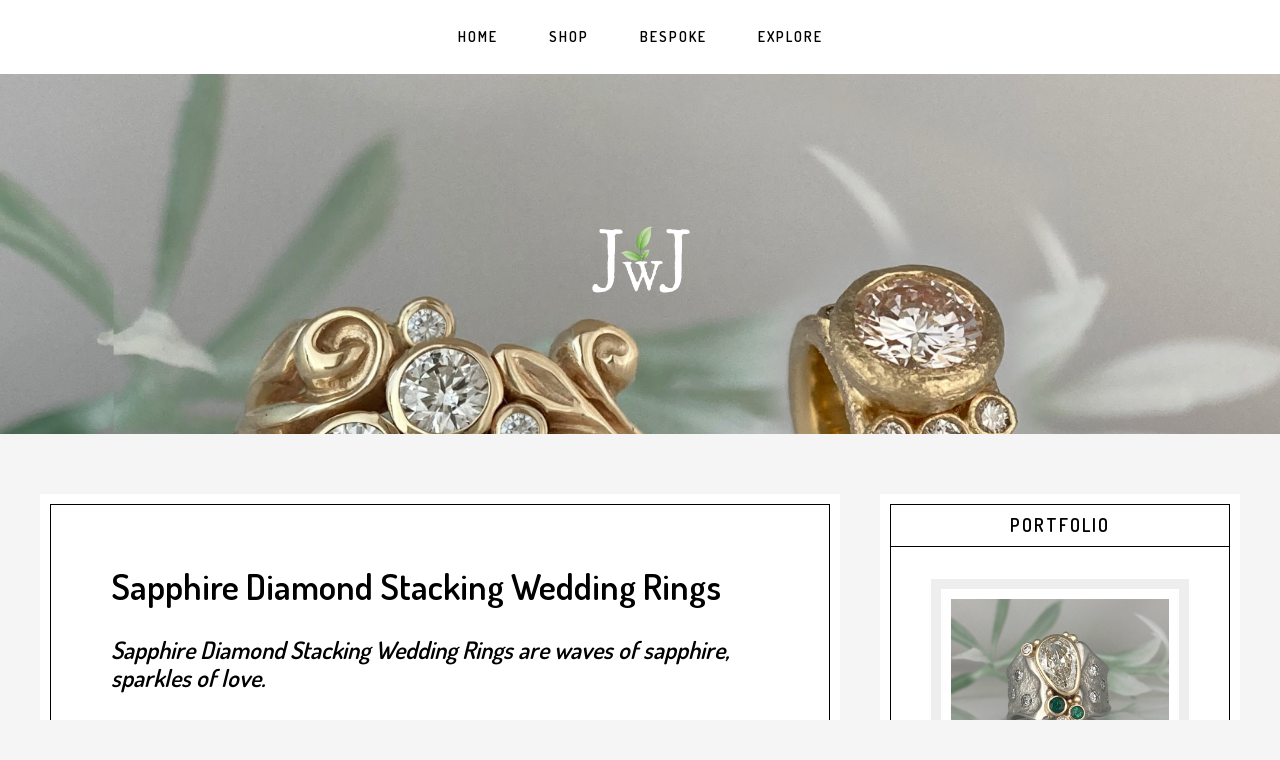

--- FILE ---
content_type: text/html; charset=UTF-8
request_url: https://jeanettewalkerjewellery.com/portfolio/sapphire-diamond-stacking-wedding-rings/
body_size: 14040
content:
<!DOCTYPE html>
<html lang="en-US">
<head >
<meta charset="UTF-8" />
<meta name="viewport" content="width=device-width, initial-scale=1" />
    <script language="javascript" type="text/javascript">
		<!--
		function imposeMaxLength(Object, MaxLen)
		{
  		return (Object.value.length <= MaxLen);
		}
		-->
	</script>
    <meta name='robots' content='index, follow, max-image-preview:large, max-snippet:-1, max-video-preview:-1' />

		<style type="text/css">
			.slide-excerpt { width: 0%; }
			.slide-excerpt { bottom: 0; }
			.slide-excerpt { left: 0; }
			.flexslider { max-width: 700px; max-height: 700px; }
			.slide-image { max-height: 700px; }
		</style>
	<!-- This site is optimized with the Yoast SEO plugin v23.9 - https://yoast.com/wordpress/plugins/seo/ -->
	<title>Sapphire Diamond Stacking Wedding Rings - Jeanette Walker Jewellery</title>
	<meta name="description" content="The Sapphire Diamond Stacking Wedding Rings celebrate the beauty of balance, love, and individuality. Handcrafted in our PEI studio." />
	<link rel="canonical" href="https://jeanettewalkerjewellery.com/portfolio/sapphire-diamond-stacking-wedding-rings/" />
	<meta property="og:locale" content="en_US" />
	<meta property="og:type" content="article" />
	<meta property="og:title" content="Sapphire Diamond Stacking Wedding Rings - Jeanette Walker Jewellery" />
	<meta property="og:description" content="The Sapphire Diamond Stacking Wedding Rings celebrate the beauty of balance, love, and individuality. Handcrafted in our PEI studio." />
	<meta property="og:url" content="https://jeanettewalkerjewellery.com/portfolio/sapphire-diamond-stacking-wedding-rings/" />
	<meta property="og:site_name" content="Jeanette Walker Jewellery" />
	<meta property="article:modified_time" content="2025-10-29T17:04:35+00:00" />
	<meta property="og:image" content="https://jeanettewalkerjewellery.com/wp-content/uploads/2021/01/SapphireDiamondStack520.jpg" />
	<meta property="og:image:width" content="896" />
	<meta property="og:image:height" content="520" />
	<meta property="og:image:type" content="image/jpeg" />
	<meta name="twitter:label1" content="Est. reading time" />
	<meta name="twitter:data1" content="3 minutes" />
	<script type="application/ld+json" class="yoast-schema-graph">{"@context":"https://schema.org","@graph":[{"@type":"WebPage","@id":"https://jeanettewalkerjewellery.com/portfolio/sapphire-diamond-stacking-wedding-rings/","url":"https://jeanettewalkerjewellery.com/portfolio/sapphire-diamond-stacking-wedding-rings/","name":"Sapphire Diamond Stacking Wedding Rings - Jeanette Walker Jewellery","isPartOf":{"@id":"https://jeanette-walker-live.prev06.rmkr.net/#website"},"primaryImageOfPage":{"@id":"https://jeanettewalkerjewellery.com/portfolio/sapphire-diamond-stacking-wedding-rings/#primaryimage"},"image":{"@id":"https://jeanettewalkerjewellery.com/portfolio/sapphire-diamond-stacking-wedding-rings/#primaryimage"},"thumbnailUrl":"https://jeanettewalkerjewellery.com/wp-content/uploads/2021/01/SapphireDiamondStack520.jpg","datePublished":"2021-01-12T17:54:57+00:00","dateModified":"2025-10-29T17:04:35+00:00","description":"The Sapphire Diamond Stacking Wedding Rings celebrate the beauty of balance, love, and individuality. Handcrafted in our PEI studio.","breadcrumb":{"@id":"https://jeanettewalkerjewellery.com/portfolio/sapphire-diamond-stacking-wedding-rings/#breadcrumb"},"inLanguage":"en-US","potentialAction":[{"@type":"ReadAction","target":["https://jeanettewalkerjewellery.com/portfolio/sapphire-diamond-stacking-wedding-rings/"]}]},{"@type":"ImageObject","inLanguage":"en-US","@id":"https://jeanettewalkerjewellery.com/portfolio/sapphire-diamond-stacking-wedding-rings/#primaryimage","url":"https://jeanettewalkerjewellery.com/wp-content/uploads/2021/01/SapphireDiamondStack520.jpg","contentUrl":"https://jeanettewalkerjewellery.com/wp-content/uploads/2021/01/SapphireDiamondStack520.jpg","width":896,"height":520,"caption":"Sapphire Diamond Stacking Wedding Rings"},{"@type":"BreadcrumbList","@id":"https://jeanettewalkerjewellery.com/portfolio/sapphire-diamond-stacking-wedding-rings/#breadcrumb","itemListElement":[{"@type":"ListItem","position":1,"name":"Home","item":"https://jeanette-walker-live.prev06.rmkr.net/"},{"@type":"ListItem","position":2,"name":"Portfolio Items","item":"https://jeanette-walker-live.prev06.rmkr.net/portfolio/"},{"@type":"ListItem","position":3,"name":"Sapphire Diamond Stacking Wedding Rings"}]},{"@type":"WebSite","@id":"https://jeanette-walker-live.prev06.rmkr.net/#website","url":"https://jeanette-walker-live.prev06.rmkr.net/","name":"Jeanette Walker Jewellery","description":"Nature-Inspired Ethical Jewellery","potentialAction":[{"@type":"SearchAction","target":{"@type":"EntryPoint","urlTemplate":"https://jeanette-walker-live.prev06.rmkr.net/?s={search_term_string}"},"query-input":{"@type":"PropertyValueSpecification","valueRequired":true,"valueName":"search_term_string"}}],"inLanguage":"en-US"}]}</script>
	<!-- / Yoast SEO plugin. -->


<link rel='dns-prefetch' href='//fonts.googleapis.com' />
<link rel="alternate" type="application/rss+xml" title="Jeanette Walker Jewellery &raquo; Feed" href="https://jeanettewalkerjewellery.com/feed/" />
<link rel="alternate" type="application/rss+xml" title="Jeanette Walker Jewellery &raquo; Comments Feed" href="https://jeanettewalkerjewellery.com/comments/feed/" />
<link rel='stylesheet' id='mp-theme-css' href='https://jeanettewalkerjewellery.com/wp-content/mu-plugins/rainmaker/library/external/memberpress/css/ui/theme.css?ver=1.11.22' type='text/css' media='all' />
<link rel='stylesheet' id='genesis-simple-share-plugin-css-css' href='https://jeanettewalkerjewellery.com/wp-content/mu-plugins/rainmaker/library/external/genesis-simple-share/assets/css/share.min.css?ver=0.1.0' type='text/css' media='all' />
<link rel='stylesheet' id='genesis-simple-share-genericons-css-css' href='https://jeanettewalkerjewellery.com/wp-content/mu-plugins/rainmaker/library/external/genesis-simple-share/assets/css/genericons.min.css?ver=0.1.0' type='text/css' media='all' />
<link rel='stylesheet' id='cafe-pro-css' href='https://jeanettewalkerjewellery.com/wp-content/themes/cafe-pro/style.css?ver=1.0.5' type='text/css' media='all' />
<style id='cafe-pro-inline-css' type='text/css'>

		.front-page-header {
			background-image: url(//jeanettewalkerjewellery.com/wp-content/uploads/2026/01/JeanetteWalkerCustomJewellerybanner200.png);
		}
		
		.front-page-2 {
			background-image: url(//jeanettewalkerjewellery.com/wp-content/uploads/2017/01/Instaocean1.jpg);
		}
		
		.front-page-4 {
			background-image: url(//jeanettewalkerjewellery.com/wp-content/uploads/2019/05/Gusonbridge1.jpg);
		}
		
		a,
		.front-page-3 .featured-content .entry-title a:hover,
		.entry-title a:hover,
		.footer-widgets a:hover,
		.genesis-nav-menu a:hover,
		.genesis-nav-menu a:hover,
		.nav-primary .genesis-nav-menu .sub-menu a:hover,
		.nav-primary .genesis-nav-menu .sub-menu a:hover,
		.site-footer .wrap a:hover {
			color: #8ca5ad;
		}

		button:hover,
		input:hover[type="button"],
		input:hover[type="reset"],
		input:hover[type="submit"],
		.archive-pagination .active a,
		.archive-pagination li a:hover,
		.button:hover,
		.footer-widgets .button,
		.footer-widgets button,
		.footer-widgets input[type="button"],
		.footer-widgets input[type="reset"],
		.footer-widgets input[type="submit"],
		.front-page-3 {
			background-color: #8ca5ad;
		}

		button:hover,
		input:hover[type="button"],
		input:hover[type="reset"],
		input:hover[type="submit"],
		.button:hover,
		.footer-widgets .button,
		.footer-widgets button,
		.footer-widgets input[type="button"],
		.footer-widgets input[type="reset"],
		.footer-widgets input[type="submit"] {
			box-shadow: 0px 0px 0px 10px #8ca5ad;
			color: #fff;
		}
		
</style>
<link rel='stylesheet' id='wp-block-library-css' href='https://jeanettewalkerjewellery.com/wp-includes/css/dist/block-library/style.min.css?ver=6.6.2' type='text/css' media='all' />
<link rel='stylesheet' id='wp-components-css' href='https://jeanettewalkerjewellery.com/wp-includes/css/dist/components/style.min.css?ver=6.6.2' type='text/css' media='all' />
<link rel='stylesheet' id='wp-preferences-css' href='https://jeanettewalkerjewellery.com/wp-includes/css/dist/preferences/style.min.css?ver=6.6.2' type='text/css' media='all' />
<link rel='stylesheet' id='wp-block-editor-css' href='https://jeanettewalkerjewellery.com/wp-includes/css/dist/block-editor/style.min.css?ver=6.6.2' type='text/css' media='all' />
<link rel='stylesheet' id='wp-reusable-blocks-css' href='https://jeanettewalkerjewellery.com/wp-includes/css/dist/reusable-blocks/style.min.css?ver=6.6.2' type='text/css' media='all' />
<link rel='stylesheet' id='wp-patterns-css' href='https://jeanettewalkerjewellery.com/wp-includes/css/dist/patterns/style.min.css?ver=6.6.2' type='text/css' media='all' />
<link rel='stylesheet' id='wp-editor-css' href='https://jeanettewalkerjewellery.com/wp-includes/css/dist/editor/style.min.css?ver=6.6.2' type='text/css' media='all' />
<style id='classic-theme-styles-inline-css' type='text/css'>
/*! This file is auto-generated */
.wp-block-button__link{color:#fff;background-color:#32373c;border-radius:9999px;box-shadow:none;text-decoration:none;padding:calc(.667em + 2px) calc(1.333em + 2px);font-size:1.125em}.wp-block-file__button{background:#32373c;color:#fff;text-decoration:none}
</style>
<style id='global-styles-inline-css' type='text/css'>
:root{--wp--preset--aspect-ratio--square: 1;--wp--preset--aspect-ratio--4-3: 4/3;--wp--preset--aspect-ratio--3-4: 3/4;--wp--preset--aspect-ratio--3-2: 3/2;--wp--preset--aspect-ratio--2-3: 2/3;--wp--preset--aspect-ratio--16-9: 16/9;--wp--preset--aspect-ratio--9-16: 9/16;--wp--preset--color--black: #000000;--wp--preset--color--cyan-bluish-gray: #abb8c3;--wp--preset--color--white: #ffffff;--wp--preset--color--pale-pink: #f78da7;--wp--preset--color--vivid-red: #cf2e2e;--wp--preset--color--luminous-vivid-orange: #ff6900;--wp--preset--color--luminous-vivid-amber: #fcb900;--wp--preset--color--light-green-cyan: #7bdcb5;--wp--preset--color--vivid-green-cyan: #00d084;--wp--preset--color--pale-cyan-blue: #8ed1fc;--wp--preset--color--vivid-cyan-blue: #0693e3;--wp--preset--color--vivid-purple: #9b51e0;--wp--preset--gradient--vivid-cyan-blue-to-vivid-purple: linear-gradient(135deg,rgba(6,147,227,1) 0%,rgb(155,81,224) 100%);--wp--preset--gradient--light-green-cyan-to-vivid-green-cyan: linear-gradient(135deg,rgb(122,220,180) 0%,rgb(0,208,130) 100%);--wp--preset--gradient--luminous-vivid-amber-to-luminous-vivid-orange: linear-gradient(135deg,rgba(252,185,0,1) 0%,rgba(255,105,0,1) 100%);--wp--preset--gradient--luminous-vivid-orange-to-vivid-red: linear-gradient(135deg,rgba(255,105,0,1) 0%,rgb(207,46,46) 100%);--wp--preset--gradient--very-light-gray-to-cyan-bluish-gray: linear-gradient(135deg,rgb(238,238,238) 0%,rgb(169,184,195) 100%);--wp--preset--gradient--cool-to-warm-spectrum: linear-gradient(135deg,rgb(74,234,220) 0%,rgb(151,120,209) 20%,rgb(207,42,186) 40%,rgb(238,44,130) 60%,rgb(251,105,98) 80%,rgb(254,248,76) 100%);--wp--preset--gradient--blush-light-purple: linear-gradient(135deg,rgb(255,206,236) 0%,rgb(152,150,240) 100%);--wp--preset--gradient--blush-bordeaux: linear-gradient(135deg,rgb(254,205,165) 0%,rgb(254,45,45) 50%,rgb(107,0,62) 100%);--wp--preset--gradient--luminous-dusk: linear-gradient(135deg,rgb(255,203,112) 0%,rgb(199,81,192) 50%,rgb(65,88,208) 100%);--wp--preset--gradient--pale-ocean: linear-gradient(135deg,rgb(255,245,203) 0%,rgb(182,227,212) 50%,rgb(51,167,181) 100%);--wp--preset--gradient--electric-grass: linear-gradient(135deg,rgb(202,248,128) 0%,rgb(113,206,126) 100%);--wp--preset--gradient--midnight: linear-gradient(135deg,rgb(2,3,129) 0%,rgb(40,116,252) 100%);--wp--preset--font-size--small: 13px;--wp--preset--font-size--medium: 20px;--wp--preset--font-size--large: 36px;--wp--preset--font-size--x-large: 42px;--wp--preset--spacing--20: 0.44rem;--wp--preset--spacing--30: 0.67rem;--wp--preset--spacing--40: 1rem;--wp--preset--spacing--50: 1.5rem;--wp--preset--spacing--60: 2.25rem;--wp--preset--spacing--70: 3.38rem;--wp--preset--spacing--80: 5.06rem;--wp--preset--shadow--natural: 6px 6px 9px rgba(0, 0, 0, 0.2);--wp--preset--shadow--deep: 12px 12px 50px rgba(0, 0, 0, 0.4);--wp--preset--shadow--sharp: 6px 6px 0px rgba(0, 0, 0, 0.2);--wp--preset--shadow--outlined: 6px 6px 0px -3px rgba(255, 255, 255, 1), 6px 6px rgba(0, 0, 0, 1);--wp--preset--shadow--crisp: 6px 6px 0px rgba(0, 0, 0, 1);}:where(.is-layout-flex){gap: 0.5em;}:where(.is-layout-grid){gap: 0.5em;}body .is-layout-flex{display: flex;}.is-layout-flex{flex-wrap: wrap;align-items: center;}.is-layout-flex > :is(*, div){margin: 0;}body .is-layout-grid{display: grid;}.is-layout-grid > :is(*, div){margin: 0;}:where(.wp-block-columns.is-layout-flex){gap: 2em;}:where(.wp-block-columns.is-layout-grid){gap: 2em;}:where(.wp-block-post-template.is-layout-flex){gap: 1.25em;}:where(.wp-block-post-template.is-layout-grid){gap: 1.25em;}.has-black-color{color: var(--wp--preset--color--black) !important;}.has-cyan-bluish-gray-color{color: var(--wp--preset--color--cyan-bluish-gray) !important;}.has-white-color{color: var(--wp--preset--color--white) !important;}.has-pale-pink-color{color: var(--wp--preset--color--pale-pink) !important;}.has-vivid-red-color{color: var(--wp--preset--color--vivid-red) !important;}.has-luminous-vivid-orange-color{color: var(--wp--preset--color--luminous-vivid-orange) !important;}.has-luminous-vivid-amber-color{color: var(--wp--preset--color--luminous-vivid-amber) !important;}.has-light-green-cyan-color{color: var(--wp--preset--color--light-green-cyan) !important;}.has-vivid-green-cyan-color{color: var(--wp--preset--color--vivid-green-cyan) !important;}.has-pale-cyan-blue-color{color: var(--wp--preset--color--pale-cyan-blue) !important;}.has-vivid-cyan-blue-color{color: var(--wp--preset--color--vivid-cyan-blue) !important;}.has-vivid-purple-color{color: var(--wp--preset--color--vivid-purple) !important;}.has-black-background-color{background-color: var(--wp--preset--color--black) !important;}.has-cyan-bluish-gray-background-color{background-color: var(--wp--preset--color--cyan-bluish-gray) !important;}.has-white-background-color{background-color: var(--wp--preset--color--white) !important;}.has-pale-pink-background-color{background-color: var(--wp--preset--color--pale-pink) !important;}.has-vivid-red-background-color{background-color: var(--wp--preset--color--vivid-red) !important;}.has-luminous-vivid-orange-background-color{background-color: var(--wp--preset--color--luminous-vivid-orange) !important;}.has-luminous-vivid-amber-background-color{background-color: var(--wp--preset--color--luminous-vivid-amber) !important;}.has-light-green-cyan-background-color{background-color: var(--wp--preset--color--light-green-cyan) !important;}.has-vivid-green-cyan-background-color{background-color: var(--wp--preset--color--vivid-green-cyan) !important;}.has-pale-cyan-blue-background-color{background-color: var(--wp--preset--color--pale-cyan-blue) !important;}.has-vivid-cyan-blue-background-color{background-color: var(--wp--preset--color--vivid-cyan-blue) !important;}.has-vivid-purple-background-color{background-color: var(--wp--preset--color--vivid-purple) !important;}.has-black-border-color{border-color: var(--wp--preset--color--black) !important;}.has-cyan-bluish-gray-border-color{border-color: var(--wp--preset--color--cyan-bluish-gray) !important;}.has-white-border-color{border-color: var(--wp--preset--color--white) !important;}.has-pale-pink-border-color{border-color: var(--wp--preset--color--pale-pink) !important;}.has-vivid-red-border-color{border-color: var(--wp--preset--color--vivid-red) !important;}.has-luminous-vivid-orange-border-color{border-color: var(--wp--preset--color--luminous-vivid-orange) !important;}.has-luminous-vivid-amber-border-color{border-color: var(--wp--preset--color--luminous-vivid-amber) !important;}.has-light-green-cyan-border-color{border-color: var(--wp--preset--color--light-green-cyan) !important;}.has-vivid-green-cyan-border-color{border-color: var(--wp--preset--color--vivid-green-cyan) !important;}.has-pale-cyan-blue-border-color{border-color: var(--wp--preset--color--pale-cyan-blue) !important;}.has-vivid-cyan-blue-border-color{border-color: var(--wp--preset--color--vivid-cyan-blue) !important;}.has-vivid-purple-border-color{border-color: var(--wp--preset--color--vivid-purple) !important;}.has-vivid-cyan-blue-to-vivid-purple-gradient-background{background: var(--wp--preset--gradient--vivid-cyan-blue-to-vivid-purple) !important;}.has-light-green-cyan-to-vivid-green-cyan-gradient-background{background: var(--wp--preset--gradient--light-green-cyan-to-vivid-green-cyan) !important;}.has-luminous-vivid-amber-to-luminous-vivid-orange-gradient-background{background: var(--wp--preset--gradient--luminous-vivid-amber-to-luminous-vivid-orange) !important;}.has-luminous-vivid-orange-to-vivid-red-gradient-background{background: var(--wp--preset--gradient--luminous-vivid-orange-to-vivid-red) !important;}.has-very-light-gray-to-cyan-bluish-gray-gradient-background{background: var(--wp--preset--gradient--very-light-gray-to-cyan-bluish-gray) !important;}.has-cool-to-warm-spectrum-gradient-background{background: var(--wp--preset--gradient--cool-to-warm-spectrum) !important;}.has-blush-light-purple-gradient-background{background: var(--wp--preset--gradient--blush-light-purple) !important;}.has-blush-bordeaux-gradient-background{background: var(--wp--preset--gradient--blush-bordeaux) !important;}.has-luminous-dusk-gradient-background{background: var(--wp--preset--gradient--luminous-dusk) !important;}.has-pale-ocean-gradient-background{background: var(--wp--preset--gradient--pale-ocean) !important;}.has-electric-grass-gradient-background{background: var(--wp--preset--gradient--electric-grass) !important;}.has-midnight-gradient-background{background: var(--wp--preset--gradient--midnight) !important;}.has-small-font-size{font-size: var(--wp--preset--font-size--small) !important;}.has-medium-font-size{font-size: var(--wp--preset--font-size--medium) !important;}.has-large-font-size{font-size: var(--wp--preset--font-size--large) !important;}.has-x-large-font-size{font-size: var(--wp--preset--font-size--x-large) !important;}
:where(.wp-block-post-template.is-layout-flex){gap: 1.25em;}:where(.wp-block-post-template.is-layout-grid){gap: 1.25em;}
:where(.wp-block-columns.is-layout-flex){gap: 2em;}:where(.wp-block-columns.is-layout-grid){gap: 2em;}
:root :where(.wp-block-pullquote){font-size: 1.5em;line-height: 1.6;}
</style>
<link rel='stylesheet' id='bbp-default-css' href='https://jeanettewalkerjewellery.com/wp-content/mu-plugins/rainmaker/library/external/bbpress/templates/default/css/bbpress.css?ver=2.5.14-6684' type='text/css' media='screen' />
<link rel='stylesheet' id='affwp-forms-css' href='https://jeanettewalkerjewellery.com/wp-content/mu-plugins/rainmaker/library/external/affiliate-wp/assets/css/forms.min.css?ver=2.1.15' type='text/css' media='all' />
<link rel='stylesheet' id='rainmaker-memberpress-extend-front-css' href='https://jeanettewalkerjewellery.com/wp-content/mu-plugins/rainmaker/library/internal/rainmaker-memberpress-extend/assets/css/rainmaker-memberpress-extend-front.css?ver=3.6.2' type='text/css' media='all' />
<link rel='stylesheet' id='mp-signup-css' href='https://jeanettewalkerjewellery.com/wp-content/mu-plugins/rainmaker/library/external/memberpress/css/signup.css?ver=1.11.22' type='text/css' media='all' />
<link rel='stylesheet' id='rmds-show-password-css' href='https://jeanettewalkerjewellery.com/wp-content/mu-plugins/rainmaker/library/internal/rainmaker-memberpress-extend/assets/css/show-password.css?ver=1' type='text/css' media='all' />
<link rel='stylesheet' id='lms-quiz-front-end-style-css' href='https://jeanettewalkerjewellery.com/wp-content/mu-plugins/rainmaker/library/internal/lms-quiz-system/css/front-end.css?ver=6.6.2' type='text/css' media='all' />
<link rel='stylesheet' id='lms-sidebar-reset-css-css' href='https://jeanettewalkerjewellery.com/wp-content/mu-plugins/rainmaker/library/internal/lms-navigation-widget/assets/css/reset.css?ver=2.3.4' type='text/css' media='all' />
<link rel='stylesheet' id='lms-sidebar-css' href='https://jeanettewalkerjewellery.com/wp-content/mu-plugins/rainmaker/library/internal/lms-navigation-widget/assets/styles/default/css/lms-sidebar.css?ver=2.3.4' type='text/css' media='all' />
<link rel='stylesheet' id='dashicons-css' href='https://jeanettewalkerjewellery.com/wp-includes/css/dashicons.min.css?ver=6.6.2' type='text/css' media='all' />
<link rel='stylesheet' id='rainmaker-rmui-frontend-css' href='https://jeanettewalkerjewellery.com/wp-content/mu-plugins/rainmaker/library/internal/rainmaker-ui/dist/assets/css/rmui-frontend.min.css?ver=3.6.2' type='text/css' media='all' />
<link rel='stylesheet' id='lms-style-css' href='https://jeanettewalkerjewellery.com/wp-content/mu-plugins/rainmaker/library/internal/rainmaker-lms/assets/css/lms-style.css?ver=3.6.2' type='text/css' media='all' />
<link rel='stylesheet' id='google-fonts-dosis-css' href='//fonts.googleapis.com/css?family=Dosis%3A400%2C600&#038;display=swap&#038;ver=1.0.5' type='text/css' media='all' />
<link rel='stylesheet' id='google-fonts-css' href='https://fonts.googleapis.com/css2?family=EB+Garamond%3Awght%40400%3B500%3B700&#038;display=swap&#038;ver=1.0.5' type='text/css' media='all' />
<link rel='stylesheet' id='bbpress-genesis-extend-css' href='https://jeanettewalkerjewellery.com/wp-content/mu-plugins/rainmaker/library/external/bbpress-genesis-extend/style.css' type='text/css' media='all' />
<link rel='stylesheet' id='simple-social-icons-font-css' href='https://jeanettewalkerjewellery.com/wp-content/mu-plugins/rainmaker/library/external/simple-social-icons/css/style.css?ver=3.0.0' type='text/css' media='all' />
<link rel='stylesheet' id='genesis_portfolio-css' href='https://jeanettewalkerjewellery.com/wp-content/mu-plugins/rainmaker/library/external/genesis-portfolio-pro/lib/default.css?ver=1.0.0' type='text/css' media='all' />
<link rel='stylesheet' id='rainmaker-ninja-forms-extend-styles-frontend-css' href='https://jeanettewalkerjewellery.com/wp-content/mu-plugins/rainmaker/library/internal/rainmaker-ninja-forms-extend/assets/css/rainmaker-ninja-forms-extend-styles-frontend.css?ver=6.6.2' type='text/css' media='all' />
<link rel='stylesheet' id='genesis-tabs-stylesheet-css' href='https://jeanettewalkerjewellery.com/wp-content/mu-plugins/rainmaker/library/external/genesis-tabs/style.css?ver=6.6.2' type='text/css' media='all' />
<link rel='stylesheet' id='slider_styles-css' href='https://jeanettewalkerjewellery.com/wp-content/mu-plugins/rainmaker/library/external/genesis-responsive-slider/style.css?ver=0.9.5' type='text/css' media='all' />
<link rel='stylesheet' id='bbp-signature-style-css' href='https://jeanettewalkerjewellery.com/wp-content/mu-plugins/rainmaker/library/external/bbp-signature/bbp-signature.css?ver=0.1' type='text/css' media='all' />
<script type="text/javascript" src="//jeanettewalkerjewellery.com/wp-includes/js/jquery/jquery.min.js?ver=3.7.1" id="jquery-core-js"></script>
<script type="text/javascript" src="//jeanettewalkerjewellery.com/wp-includes/js/jquery/jquery-migrate.min.js?ver=3.4.1" id="jquery-migrate-js"></script>
<script type="text/javascript" src="//jeanettewalkerjewellery.com/wp-content/mu-plugins/rainmaker/library/external/genesis-simple-share/assets/js/sharrre/jquery.sharrre.min.js?ver=0.1.0" id="genesis-simple-share-plugin-js-js"></script>
<script type="text/javascript" src="//jeanettewalkerjewellery.com/wp-content/mu-plugins/rainmaker/library/external/genesis-simple-share/assets/js/waypoints.min.js?ver=0.1.0" id="genesis-simple-share-waypoint-js-js"></script>
<script type="text/javascript" src="//jeanettewalkerjewellery.com/wp-content/mu-plugins/rainmaker/library/internal/rainmaker-memberpress-extend/assets/js/show-password.js?ver=1" id="rmds-show-password-js"></script>
<script type="text/javascript" id="lms-quiz-front-end-js-extra">
/* <![CDATA[ */
var ajax_object = {"ajax_url":"https:\/\/jeanettewalkerjewellery.com\/admin\/admin-ajax.php"};
/* ]]> */
</script>
<script type="text/javascript" src="//jeanettewalkerjewellery.com/wp-content/mu-plugins/rainmaker/library/internal/lms-quiz-system/js/front-end.js?ver=6.6.2" id="lms-quiz-front-end-js"></script>
<script type="text/javascript" id="jquery-cookie-js-extra">
/* <![CDATA[ */
var affwp_scripts = {"ajaxurl":"https:\/\/jeanettewalkerjewellery.com\/admin\/admin-ajax.php"};
var jQueryCookieOpts = {"path":"\/","domain":""};
/* ]]> */
</script>
<script type="text/javascript" src="//jeanettewalkerjewellery.com/wp-content/mu-plugins/rainmaker/library/internal/rainmaker-ui/dist/assets/js/jquery.cookie.min.js?ver=3.6.2" id="jquery-cookie-js"></script>
<script type="text/javascript" id="affwp-tracking-js-extra">
/* <![CDATA[ */
var affwp_debug_vars = {"integrations":{"woocommerce":"WooCommerce","memberpress":"MemberPress"},"version":"2.1.15","currency":"CAD"};
/* ]]> */
</script>
<script type="text/javascript" src="//jeanettewalkerjewellery.com/wp-content/mu-plugins/rainmaker/library/external/affiliate-wp/assets/js/tracking.min.js?ver=2.1.15" id="affwp-tracking-js"></script>
<script type="text/javascript" src="//jeanettewalkerjewellery.com/wp-content/mu-plugins/rainmaker/library/internal/rainmaker-ui/dist/assets/js/jquery.fitvids.min.js?ver=3.6.2" id="jquery-fitvids-js"></script>
<script type="text/javascript" src="//jeanettewalkerjewellery.com/wp-content/mu-plugins/rainmaker/library/internal/rainmaker-ui/dist/assets/js/rmui.fitvids.min.js?ver=3.6.2" id="rmui-fitvids-js"></script>
<script type="text/javascript" src="//jeanettewalkerjewellery.com/wp-content/mu-plugins/rainmaker/library/internal/rainmaker-ui/dist/assets/js/rmui.frontend.podcast.min.js?ver=3.6.2" id="rmui-frontend-podcast-js"></script>
<script type="text/javascript" src="//jeanettewalkerjewellery.com/wp-content/themes/cafe-pro/js/global.js?ver=1.0.0" id="global-script-js"></script>
<script type="text/javascript" src="//jeanettewalkerjewellery.com/wp-content/mu-plugins/rainmaker/library/external/simple-social-icons/svgxuse.js?ver=1.1.21" id="svg-x-use-js"></script>
<link rel="https://api.w.org/" href="https://jeanettewalkerjewellery.com/wp-json/" /><link rel="EditURI" type="application/rsd+xml" title="RSD" href="https://jeanettewalkerjewellery.com/xmlrpc.php?rsd" />
<link rel="alternate" title="oEmbed (JSON)" type="application/json+oembed" href="https://jeanettewalkerjewellery.com/wp-json/oembed/1.0/embed?url=https%3A%2F%2Fjeanettewalkerjewellery.com%2Fportfolio%2Fsapphire-diamond-stacking-wedding-rings%2F" />
<link rel="alternate" title="oEmbed (XML)" type="text/xml+oembed" href="https://jeanettewalkerjewellery.com/wp-json/oembed/1.0/embed?url=https%3A%2F%2Fjeanettewalkerjewellery.com%2Fportfolio%2Fsapphire-diamond-stacking-wedding-rings%2F&#038;format=xml" />
<link rel="stylesheet" href="https://jeanettewalkerjewellery.com/wp-content/mu-plugins/rainmaker/library/external/cookies-for-comments/css.php?k=f48c2f5b7fb4ca0f7896273f55e079a2&amp;t=635283522" type="text/css" media="screen" /><style type="text/css"> .enews .screenread { display:none; } </style><meta property="fb:pages" content="139163366165765" />
<link rel="alternate" type="application/rss+xml" title="Podcast RSS feed" href="https://jeanettewalkerjewellery.com/feed/podcast" />

		<script type="text/javascript">
		var AFFWP = AFFWP || {};
		AFFWP.referral_var = 'ref';
		AFFWP.expiration = 1;
		AFFWP.debug = 0;


		AFFWP.referral_credit_last = 0;
		</script>
<style type="text/css">.site-title a { background: url(https://jeanettewalkerjewellery.com/wp-content/uploads/2020/09/jwjlogonewwhite.png) no-repeat !important; }</style>
<!--header scripts--><link rel="preload" href="https://fonts.googleapis.com/css?family=Dosis%3A400%2C600&display=swap&ver=1.0.5" as="style"><link rel="preload" href="https://fonts.googleapis.com/css2?family=Cormorant+Garamond&family=EB+Garamond:wght@400;500;700&display=swap&ver=1.0.5" as="style"><link rel="preconnect" href="https://fonts.gstatic.com">	<style>
		/* Cookie Consent Popup */
		.rainmaker-cookie-consent-inner {
			box-sizing: border-box;
			line-height: 1.625;
			color: #000;
			font-family: 'Cormorant Garamond', serif;
			font-size: 18px;
			font-weight: 400;
		}

		/* Consent Button */
		.rainmaker-cookie-consent-button.button {
			background-color: #000;
			border: 1px solid #fff;
			box-shadow: 0px 0px 0px 10px #000;
			color: #fff;
			cursor: pointer;
			font-family: 'Dosis', sans-serif;
			font-size: 14px;
			font-weight: 600;
			letter-spacing: 2px;
			margin: 10px;
			padding: 16px 24px;
			text-transform: uppercase;
			white-space: normal;
			display: inline-block;
			box-sizing: border-box;
			width: 100%;
		}

		/* Consent Button Hover */
		.rainmaker-cookie-consent-button.button:hover {
			background-color: #a0ac48;
			box-shadow: 0px 0px 0px 10px #a0ac48;
			color: #fff;
			transition: all 0.1s ease-in-out;
		}

		/* Decline Button */
		a.rainmaker-cookie-consent-decline-button.cookie-consent-decline-button {
			color: #a0ac48;
			text-decoration: none;
			transition: all 0.1s ease-in-out;
		}

		/* Decline Button Hover */
		a.rainmaker-cookie-consent-decline-button.cookie-consent-decline-button:hover {
			color: #333;
		}
	</style>
	<link rel="Shortcut Icon" href="//jeanettewalkerjewellery.com/wp-content/uploads/2017/01/jwjlogooval32x32.jpg" type="image/x-icon" />

	<link rel="stylesheet" type="text/css" href="//jeanettewalkerjewellery.com?custom-css=1&#038;csblog=1&#038;cscache=5&#038;csrev=1"/>
	</head>
<body class="portfolio-template-default single single-portfolio postid-4629 cafe-pro custom-header header-image header-full-width content-sidebar genesis-breadcrumbs-visible genesis-footer-widgets-visible gppro-custom" itemscope itemtype="https://schema.org/WebPage"><div class="site-container"><ul class="genesis-skip-link"><li><a href="#genesis-content" class="screen-reader-shortcut"> Skip to main content</a></li><li><a href="#genesis-sidebar-primary" class="screen-reader-shortcut"> Skip to primary sidebar</a></li><li><a href="#genesis-footer-widgets" class="screen-reader-shortcut"> Skip to footer</a></li></ul><nav class="nav-secondary" aria-label="Secondary" itemscope itemtype="https://schema.org/SiteNavigationElement"><div class="wrap"><ul id="menu-primary-menu" class="menu genesis-nav-menu menu-secondary js-superfish"><li id="menu-item-97" class="menu-item menu-item-type-custom menu-item-object-custom menu-item-97"><a href="https://jeanettewalkerjewelleryshop.com" itemprop="url"><span itemprop="name">Home</span></a></li>
<li id="menu-item-1130" class="menu-item menu-item-type-custom menu-item-object-custom menu-item-has-children menu-item-1130"><a itemprop="url"><span itemprop="name">Shop</span></a>
<ul class="sub-menu">
	<li id="menu-item-1448" class="menu-item menu-item-type-custom menu-item-object-custom menu-item-has-children menu-item-1448"><a href="https://jeanettewalkerjewelleryshop.com/collections/bridal" itemprop="url"><span itemprop="name">Bridal</span></a>
	<ul class="sub-menu">
		<li id="menu-item-5445" class="menu-item menu-item-type-custom menu-item-object-custom menu-item-5445"><a href="https://jeanettewalkerjewelleryshop.com/collections/bridal" itemprop="url"><span itemprop="name">All Bridal</span></a></li>
		<li id="menu-item-3504" class="menu-item menu-item-type-custom menu-item-object-custom menu-item-3504"><a href="https://jeanettewalkerjewelleryshop.com/collections/engagement-rings/engagement-ring" itemprop="url"><span itemprop="name">Engagement Rings</span></a></li>
		<li id="menu-item-3505" class="menu-item menu-item-type-custom menu-item-object-custom menu-item-3505"><a href="https://jeanettewalkerjewelleryshop.com/collections/wedding-bands/wedding-band" itemprop="url"><span itemprop="name">Wedding Bands</span></a></li>
		<li id="menu-item-5443" class="menu-item menu-item-type-custom menu-item-object-custom menu-item-5443"><a href="https://jeanettewalkerjewelleryshop.com/collections/mens-wedding-rings" itemprop="url"><span itemprop="name">Wedding Ring Sets</span></a></li>
	</ul>
</li>
	<li id="menu-item-5444" class="menu-item menu-item-type-custom menu-item-object-custom menu-item-has-children menu-item-5444"><a href="https://jeanettewalkerjewelleryshop.com/collections" itemprop="url"><span itemprop="name">By Item</span></a>
	<ul class="sub-menu">
		<li id="menu-item-3506" class="menu-item menu-item-type-custom menu-item-object-custom menu-item-3506"><a href="https://jeanettewalkerjewelleryshop.com/collections/rings/Ring" itemprop="url"><span itemprop="name">All Rings</span></a></li>
		<li id="menu-item-3507" class="menu-item menu-item-type-custom menu-item-object-custom menu-item-3507"><a href="https://jeanettewalkerjewelleryshop.com/collections/earrings/Earrings" itemprop="url"><span itemprop="name">Earrings</span></a></li>
		<li id="menu-item-3508" class="menu-item menu-item-type-custom menu-item-object-custom menu-item-3508"><a href="https://jeanettewalkerjewelleryshop.com/collections/necklaces/Necklace" itemprop="url"><span itemprop="name">Necklaces, Pendants &#038; Bracelets</span></a></li>
		<li id="menu-item-5432" class="menu-item menu-item-type-custom menu-item-object-custom menu-item-5432"><a href="https://jeanettewalkerjewelleryshop.com/collections/knitters-collection-1" itemprop="url"><span itemprop="name">Knitter&#8217;s Collection</span></a></li>
	</ul>
</li>
	<li id="menu-item-5433" class="menu-item menu-item-type-custom menu-item-object-custom menu-item-5433"><a href="https://jeanettewalkerjewelleryshop.com/collections/ready-to-ship" itemprop="url"><span itemprop="name">Ready To Ship Gift Items</span></a></li>
</ul>
</li>
<li id="menu-item-5230" class="menu-item menu-item-type-post_type menu-item-object-page menu-item-has-children menu-item-5230"><a href="https://jeanettewalkerjewellery.com/customize-a-jwj-design/" itemprop="url"><span itemprop="name">Bespoke</span></a>
<ul class="sub-menu">
	<li id="menu-item-1107" class="menu-item menu-item-type-taxonomy menu-item-object-portfolio-type menu-item-1107"><a href="https://jeanettewalkerjewellery.com/portfolio-type/bespoke-jewellery-portfolio/" itemprop="url"><span itemprop="name">Bespoke Gallery</span></a></li>
	<li id="menu-item-5240" class="menu-item menu-item-type-post_type menu-item-object-page menu-item-5240"><a href="https://jeanettewalkerjewellery.com/customize-a-jwj-design/" itemprop="url"><span itemprop="name">Custom Request Form</span></a></li>
	<li id="menu-item-5239" class="menu-item menu-item-type-post_type menu-item-object-page menu-item-5239"><a href="https://jeanettewalkerjewellery.com/heirloom-jewellery-redesign/" itemprop="url"><span itemprop="name">Heirloom Redesign</span></a></li>
	<li id="menu-item-5944" class="menu-item menu-item-type-post_type menu-item-object-page menu-item-5944"><a href="https://jeanettewalkerjewellery.com/custom-jewellery-design/" itemprop="url"><span itemprop="name">Custom Jewellery Design</span></a></li>
	<li id="menu-item-5943" class="menu-item menu-item-type-post_type menu-item-object-page menu-item-5943"><a href="https://jeanettewalkerjewellery.com/client-testimonials/" itemprop="url"><span itemprop="name">Client Testimonials</span></a></li>
	<li id="menu-item-5936" class="menu-item menu-item-type-post_type menu-item-object-page menu-item-5936"><a href="https://jeanettewalkerjewellery.com/schedule-design-consultation/" itemprop="url"><span itemprop="name">Schedule A Design Consultation</span></a></li>
	<li id="menu-item-3329" class="menu-item menu-item-type-post_type menu-item-object-page menu-item-3329"><a href="https://jeanettewalkerjewellery.com/client-portal/" itemprop="url"><span itemprop="name">Client Portal</span></a></li>
</ul>
</li>
<li id="menu-item-1460" class="menu-item menu-item-type-custom menu-item-object-custom menu-item-has-children menu-item-1460"><a href="https://jeanettewalkerjewellery.com/about-jeanette" itemprop="url"><span itemprop="name">Explore</span></a>
<ul class="sub-menu">
	<li id="menu-item-22" class="menu-item menu-item-type-post_type menu-item-object-page menu-item-22"><a href="https://jeanettewalkerjewellery.com/about-jeanette-walker/" itemprop="url"><span itemprop="name">About Jeanette</span></a></li>
	<li id="menu-item-5465" class="menu-item menu-item-type-post_type menu-item-object-page menu-item-5465"><a href="https://jeanettewalkerjewellery.com/about-walker-studios/" itemprop="url"><span itemprop="name">About Walker Studios</span></a></li>
	<li id="menu-item-5935" class="menu-item menu-item-type-post_type menu-item-object-page menu-item-5935"><a href="https://jeanettewalkerjewellery.com/contact-us/" itemprop="url"><span itemprop="name">Contact Us!</span></a></li>
	<li id="menu-item-1525" class="menu-item menu-item-type-post_type menu-item-object-page menu-item-1525"><a href="https://jeanettewalkerjewellery.com/sustainability/" itemprop="url"><span itemprop="name">Sustainability</span></a></li>
	<li id="menu-item-1524" class="menu-item menu-item-type-post_type menu-item-object-page menu-item-1524"><a href="https://jeanettewalkerjewellery.com/environmental-statement/" itemprop="url"><span itemprop="name">Environmental Statement</span></a></li>
	<li id="menu-item-5932" class="menu-item menu-item-type-post_type menu-item-object-post menu-item-5932"><a href="https://jeanettewalkerjewellery.com/caring-for-your-jewellery/" itemprop="url"><span itemprop="name">Caring For Your Jewellery</span></a></li>
	<li id="menu-item-5934" class="menu-item menu-item-type-post_type menu-item-object-page current_page_parent menu-item-5934"><a href="https://jeanettewalkerjewellery.com/blog/" itemprop="url"><span itemprop="name">Journal</span></a></li>
</ul>
</li>
</ul></div></nav><header class="site-header" itemscope itemtype="https://schema.org/WPHeader"><div class="wrap"><div class="title-area"><p class="site-title" itemprop="headline"><a href="https://jeanettewalkerjewellery.com/">Jeanette Walker Jewellery</a></p><p class="site-description" itemprop="description">Nature-Inspired Ethical Jewellery</p></div></div></header><div class="site-inner"><div class="content-sidebar-wrap"><main class="content" id="genesis-content"><article class="post-4629 portfolio type-portfolio status-publish has-post-thumbnail portfolio-type-all-jewellery-designs portfolio-type-bespoke-jewellery-portfolio portfolio-type-jewellery-redesign portfolio-type-wedding-bands entry" aria-label="Sapphire Diamond Stacking Wedding Rings" itemscope itemtype="https://schema.org/CreativeWork"><header class="entry-header"><h1 class="entry-title" itemprop="headline">Sapphire Diamond Stacking Wedding Rings</h1>
</header><div class="entry-content" itemprop="text"><h3><em>Sapphire Diamond Stacking Wedding Rings are waves of sapphire, sparkles of love.</em></h3>
<hr />
<p data-start="75" data-end="483"><em data-start="79" data-end="120">Sapphire Diamond Stacking Wedding Rings</em> celebrate the beauty of balance, love, and individuality. Handcrafted in our Prince Edward Island studio, these ocean-inspired rings capture the rhythm of the tide — one moment glimmering with the deep blue of sapphires, the next sparkling with the light of diamonds. Together, they tell a story of unity and contrast, strength and tenderness, past and future.</p>
<p data-start="485" data-end="814">Each ring is meticulously shaped by hand, using recycled precious metals and ethically sourced gemstones. The sapphires bring a calm, oceanic depth, while the diamonds reflect a soft brilliance reminiscent of sunlight on water. As you move, the rings catch the light in ever-changing ways, echoing the gentle motion of the sea.</p>
<p data-start="816" data-end="1154">Every curve and contour is created with purpose, and retain the organic essence of the handmade process. This harmony of craftsmanship and natural inspiration defines Jeanette Walker Jewellery — where ancient techniques meet contemporary design to create pieces that feel alive with meaning.</p>
<p data-start="1156" data-end="1402">These stacking wedding rings can be worn together for a layered statement of love or separately for a minimalist, elegant look. Their versatility allows you to express your connection in your own way — timeless yet evolving, simple yet radiant.</p>
<p data-start="1404" data-end="1560">Sustainability lies at the heart of every design we create. Each piece is made with care for the planet and reverence for the materials that come from it.</p>
<p data-start="1562" data-end="1766">At Jeanette Walker Jewellery, we design ocean-inspired treasures that speak to the soul. The <em data-start="1655" data-end="1696">Sapphire Diamond Stacking Wedding Rings</em> embody love’s true nature — fluid, enduring, and endlessly radiant.</p>
<p data-start="1768" data-end="1888" data-is-last-node="" data-is-only-node=""><strong data-start="1768" data-end="1886">Let the light of sapphires and the sparkle of diamonds tell your story — one wave, one ring, one moment at a time.</strong></p>
<hr />
<p data-start="1478" data-end="1516"><strong data-start="1478" data-end="1516">Ready to create something uniquely yours?</strong></p>
<p data-start="1518" data-end="1912">We’ll work with you to personalize every detail. Want to use your own family heirloom or repurpose vintage gold? We can do that. Our goal is to make your jewellery as special as the moments it celebrates. We’ll gladly repurpose your materials, turning them into something new and meaningful to be passed on for generations.</p>
<p data-start="1914" data-end="2227">To begin your custom journey, simply fill out our <a href="https://jeanettewalkerjewellery.com/customize-a-jwj-design/?fbclid=IwAR2v69cBESK5Ggrbh8aLSPeQetBUDX0AdBIRxC1G24XCJhAl5bzBK3CXytk"><strong data-start="1964" data-end="1993">Customization Intake Form</strong></a>. After receiving your form, we’ll send you a personalized quote within two business days. We’ll bring your vision to life with care, precision, all with a focus on sustainability.</p>
<figure id="attachment_4630" aria-describedby="caption-attachment-4630" style="width: 2048px" class="wp-caption alignnone"><img decoding="async" class="wp-image-4630 size-full" src="https://jeanettewalkerjewellery.com/wp-content/uploads/2021/01/SapphireDiamondStack2048.jpg" alt="Sapphire Diamond Stacking Wedding Rings" width="2048" height="2047" srcset="https://jeanettewalkerjewellery.com/wp-content/uploads/2021/01/SapphireDiamondStack2048.jpg 2048w, https://jeanettewalkerjewellery.com/wp-content/uploads/2021/01/SapphireDiamondStack2048-150x150.jpg 150w, https://jeanettewalkerjewellery.com/wp-content/uploads/2021/01/SapphireDiamondStack2048-300x300.jpg 300w, https://jeanettewalkerjewellery.com/wp-content/uploads/2021/01/SapphireDiamondStack2048-768x768.jpg 768w, https://jeanettewalkerjewellery.com/wp-content/uploads/2021/01/SapphireDiamondStack2048-1024x1024.jpg 1024w, https://jeanettewalkerjewellery.com/wp-content/uploads/2021/01/SapphireDiamondStack2048-200x200.jpg 200w, https://jeanettewalkerjewellery.com/wp-content/uploads/2021/01/SapphireDiamondStack2048-504x504.jpg 504w, https://jeanettewalkerjewellery.com/wp-content/uploads/2021/01/SapphireDiamondStack2048-470x470.jpg 470w, https://jeanettewalkerjewellery.com/wp-content/uploads/2021/01/SapphireDiamondStack2048-700x700.jpg 700w" sizes="(max-width: 2048px) 100vw, 2048px" /><figcaption id="caption-attachment-4630" class="wp-caption-text">Heirloom Jewellery Redesign</figcaption></figure>
<figure id="attachment_4635" aria-describedby="caption-attachment-4635" style="width: 1024px" class="wp-caption aligncenter"><img decoding="async" class="wp-image-4635 size-large" src="https://jeanettewalkerjewellery.com/wp-content/uploads/2021/01/Sappdiamondstackers31000-1024x673.jpeg" alt="sapphire diamond stacking rings" width="1024" height="673" srcset="https://jeanettewalkerjewellery.com/wp-content/uploads/2021/01/Sappdiamondstackers31000.jpeg 1024w, https://jeanettewalkerjewellery.com/wp-content/uploads/2021/01/Sappdiamondstackers31000-300x197.jpeg 300w, https://jeanettewalkerjewellery.com/wp-content/uploads/2021/01/Sappdiamondstackers31000-768x505.jpeg 768w, https://jeanettewalkerjewellery.com/wp-content/uploads/2021/01/Sappdiamondstackers31000-504x331.jpeg 504w, https://jeanettewalkerjewellery.com/wp-content/uploads/2021/01/Sappdiamondstackers31000-200x131.jpeg 200w" sizes="(max-width: 1024px) 100vw, 1024px" /><figcaption id="caption-attachment-4635" class="wp-caption-text">Custom Stacking Wedding Rings</figcaption></figure>
<p>Interested in getting in touch to discuss design possibilities for you or a loved one?<br />
Fill out our <a href="https://jeanettewalkerjewellery.com/customize-a-jwj-design/?fbclid=IwAR2v69cBESK5Ggrbh8aLSPeQetBUDX0AdBIRxC1G24XCJhAl5bzBK3CXytk"><em>&#8220;Customization Intake Form”</em></a>  and we’ll get started on personalized drawings and quotes to suit your desires and budget. We look forward to hearing from you!!!</p>
<div class="share-after share-filled share-medium" id="share-after-4629"><div class="facebook" id="facebook-after-4629" data-url="https://jeanettewalkerjewellery.com/portfolio/sapphire-diamond-stacking-wedding-rings/" data-urlalt="https://jeanettewalkerjewellery.com/?p=4629" data-text="Sapphire Diamond Stacking Wedding Rings" data-title="Share" data-reader="Share on Facebook" data-count="%s shares on Facebook"></div><div class="pinterest" id="pinterest-after-4629" data-url="https://jeanettewalkerjewellery.com/portfolio/sapphire-diamond-stacking-wedding-rings/" data-urlalt="https://jeanettewalkerjewellery.com/?p=4629" data-text="Sapphire Diamond Stacking Wedding Rings" data-title="Pin" data-reader="Pin this" data-count="%s Pins"></div></div>
			<script type='text/javascript'>
				jQuery(document).ready(function($) {
					$('#facebook-after-4629').sharrre({
										  share: {
										    facebook: true
										  },
										  urlCurl: 'https://jeanettewalkerjewellery.com/wp-content/mu-plugins/rainmaker/library/external/genesis-simple-share/assets/js/sharrre/sharrre.php',
										  enableHover: false,
										  enableTracking: true,
										  disableCount: true,
										  buttons: {  },
										  click: function(api, options){
										    api.simulateClick();
										    api.openPopup('facebook');
										  }
										});
$('#pinterest-after-4629').sharrre({
										  share: {
										    pinterest: true
										  },
										  urlCurl: 'https://jeanettewalkerjewellery.com/wp-content/mu-plugins/rainmaker/library/external/genesis-simple-share/assets/js/sharrre/sharrre.php',
										  enableHover: false,
										  enableTracking: true,
										  
										  buttons: {  pinterest: { media: 'https://jeanettewalkerjewellery.com/wp-content/uploads/2021/01/SapphireDiamondStack520.jpg', description: 'Sapphire Diamond Stacking Wedding Rings' } },
										  click: function(api, options){
										    api.simulateClick();
										    api.openPopup('pinterest');
										  }
										});

				});
		</script></div><footer class="entry-footer"></footer></article></main><aside class="sidebar sidebar-primary widget-area" role="complementary" aria-label="Primary Sidebar" itemscope itemtype="https://schema.org/WPSideBar" id="genesis-sidebar-primary"><h2 class="genesis-sidebar-title screen-reader-text">Primary Sidebar</h2><section id="genesisresponsiveslider-widget-6" class="widget genesis_responsive_slider"><div class="widget-wrap"><h3 class="widgettitle widget-title">Portfolio</h3>

		<div id="genesis-responsive-slider">
			<div class="flexslider">
				<ul class="slides">
										<li>

					
						<div class="slide-image">
												<a href="https://jeanettewalkerjewellery.com/portfolio/pear-shaped-diamond-statement-ring/" rel="bookmark"><img src="https://jeanettewalkerjewellery.com/wp-content/uploads/2025/11/hjrt-700x520.png" alt="Pear Shaped Diamond Statement Ring" /></a>
											</div><!-- end .slide-image -->

					</li>
									<li>

					
						<div class="slide-image">
												<a href="https://jeanettewalkerjewellery.com/portfolio/mary-beths-ripple-stack-wedding-rings/" rel="bookmark"><img src="https://jeanettewalkerjewellery.com/wp-content/uploads/2025/11/df-700x520.jpeg" alt="Mary Beth’s Ripple Stack Wedding Rings" /></a>
											</div><!-- end .slide-image -->

					</li>
									<li>

					
						<div class="slide-image">
												<a href="https://jeanettewalkerjewellery.com/portfolio/ripple-stack-wedding-rings/" rel="bookmark"><img src="https://jeanettewalkerjewellery.com/wp-content/uploads/2025/11/df-700x520.jpeg" alt="Ripple Stack Wedding Rings" /></a>
											</div><!-- end .slide-image -->

					</li>
									<li>

					
						<div class="slide-image">
												<a href="https://jeanettewalkerjewellery.com/portfolio/marys-journey-diamond-ring/" rel="bookmark"><img src="https://jeanettewalkerjewellery.com/wp-content/uploads/2025/11/maryfrontsqcopy-700x700.jpeg" alt="Mary&#8217;s Journey Diamond Ring" /></a>
											</div><!-- end .slide-image -->

					</li>
									<li>

					
						<div class="slide-image">
												<a href="https://jeanettewalkerjewellery.com/portfolio/bubbles-wake-diamond-drift-ring/" rel="bookmark"><img src="https://jeanettewalkerjewellery.com/wp-content/uploads/2025/11/Bubblesonblackfrontcopyvjk-700x500.jpeg" alt="Bubbles &#038; Wake Diamond Drift Ring" /></a>
											</div><!-- end .slide-image -->

					</li>
									<li>

					
						<div class="slide-image">
												<a href="https://jeanettewalkerjewellery.com/portfolio/trishs-swirling-wave-ring/" rel="bookmark"><img src="https://jeanettewalkerjewellery.com/wp-content/uploads/2024/01/WaveSwirlgh-700x520.jpeg" alt="Trish&#8217;s Swirling Wave Ring" /></a>
											</div><!-- end .slide-image -->

					</li>
									<li>

					
						<div class="slide-image">
												<a href="https://jeanettewalkerjewellery.com/portfolio/dianes-ocean-reflection-ring/" rel="bookmark"><img src="https://jeanettewalkerjewellery.com/wp-content/uploads/2023/02/DianesRoundedBezelRingchj-700x520.jpeg" alt="Diane’s Ocean Reflection Ring" /></a>
											</div><!-- end .slide-image -->

					</li>
									<li>

					
						<div class="slide-image">
												<a href="https://jeanettewalkerjewellery.com/portfolio/kims-vintage-inspired-engagement-ring/" rel="bookmark"><img src="https://jeanettewalkerjewellery.com/wp-content/uploads/2023/02/CarvedBezelDiamondRing1a-700x520.jpeg" alt="Kim&#8217;s Vintage Inspired Engagement Ring" /></a>
											</div><!-- end .slide-image -->

					</li>
									<li>

					
						<div class="slide-image">
												<a href="https://jeanettewalkerjewellery.com/portfolio/kathleens-wave-ring/" rel="bookmark"><img src="https://jeanettewalkerjewellery.com/wp-content/uploads/2022/06/KathleensWaveRing12-700x520.jpeg" alt="Kathleen&#8217;s Wave Ring" /></a>
											</div><!-- end .slide-image -->

					</li>
									<li>

					
						<div class="slide-image">
												<a href="https://jeanettewalkerjewellery.com/portfolio/christines-ancient-sands-radiant-ring/" rel="bookmark"><img src="https://jeanettewalkerjewellery.com/wp-content/uploads/2022/05/ChristinesAncientSandswetZenaRing-700x520.jpeg" alt="Christine&#8217;s Ancient Sands Radiant Ring" /></a>
											</div><!-- end .slide-image -->

					</li>
									<li>

					
						<div class="slide-image">
												<a href="https://jeanettewalkerjewellery.com/portfolio/mary-beths-ring-stack/" rel="bookmark"><img src="https://jeanettewalkerjewellery.com/wp-content/uploads/2022/04/Mary-BethsRingStacksstack-700x520.jpeg" alt="Mary-Beth&#8217;s Ring Stack" /></a>
											</div><!-- end .slide-image -->

					</li>
									<li>

					
						<div class="slide-image">
												<a href="https://jeanettewalkerjewellery.com/portfolio/sonias-bubbles-wake-ring/" rel="bookmark"><img src="https://jeanettewalkerjewellery.com/wp-content/uploads/2022/03/1SoniasBubblesWakeRing-700x520.jpeg" alt="Sonia&#8217;s Bubbles &#038; Wake Ring" /></a>
											</div><!-- end .slide-image -->

					</li>
									<li>

					
						<div class="slide-image">
												<a href="https://jeanettewalkerjewellery.com/portfolio/yolandes-wave-ring/" rel="bookmark"><img src="https://jeanettewalkerjewellery.com/wp-content/uploads/2022/03/cvbx-700x520.jpeg" alt="Yolande&#8217;s Wave Ring" /></a>
											</div><!-- end .slide-image -->

					</li>
									<li>

					
						<div class="slide-image">
												<a href="https://jeanettewalkerjewellery.com/portfolio/princess-diamond-crevasse-ring/" rel="bookmark"><img src="https://jeanettewalkerjewellery.com/wp-content/uploads/2022/02/df-700x520.jpeg" alt="Princess Diamond Crevasse Ring" /></a>
											</div><!-- end .slide-image -->

					</li>
									<li>

					
						<div class="slide-image">
												<a href="https://jeanettewalkerjewellery.com/portfolio/tanias-sapphire-diamond-ring-set/" rel="bookmark"><img src="https://jeanettewalkerjewellery.com/wp-content/uploads/2022/01/bmn-1-700x520.jpeg" alt="Tania&#8217;s Sapphire Diamond Ring set" /></a>
											</div><!-- end .slide-image -->

					</li>
									<li>

					
						<div class="slide-image">
												<a href="https://jeanettewalkerjewellery.com/portfolio/crystals-horizon-engagement-ring/" rel="bookmark"><img src="https://jeanettewalkerjewellery.com/wp-content/uploads/2022/01/CrystalsHryqforizonEngagementRingcopy-700x520.jpeg" alt="Crystal&#8217;s Horizon Engagement Ring" /></a>
											</div><!-- end .slide-image -->

					</li>
									<li>

					
						<div class="slide-image">
												<a href="https://jeanettewalkerjewellery.com/portfolio/sandras-swirling-wave-ring/" rel="bookmark"><img src="https://jeanettewalkerjewellery.com/wp-content/uploads/2022/01/bj-700x520.jpeg" alt="Sandra&#8217;s Swirling Wave Ring" /></a>
											</div><!-- end .slide-image -->

					</li>
									<li>

					
						<div class="slide-image">
												<a href="https://jeanettewalkerjewellery.com/portfolio/horizon-ring-multi-gemstones/" rel="bookmark"><img src="https://jeanettewalkerjewellery.com/wp-content/uploads/2022/01/HorizonRing-MultiGemstonesss-700x520.jpeg" alt="Horizon Ring &#8211; Multi Gemstones" /></a>
											</div><!-- end .slide-image -->

					</li>
									<li>

					
						<div class="slide-image">
												<a href="https://jeanettewalkerjewellery.com/portfolio/vals-bubbles-wake-ring/" rel="bookmark"><img src="https://jeanettewalkerjewellery.com/wp-content/uploads/2022/01/ValBubblescopy-700x520.jpeg" alt="Val&#8217;s Bubbles &#038; Wake Ring" /></a>
											</div><!-- end .slide-image -->

					</li>
									<li>

					
						<div class="slide-image">
												<a href="https://jeanettewalkerjewellery.com/portfolio/vintage-redesign-pricing-bubbles-wake-rings/" rel="bookmark"><img src="https://jeanettewalkerjewellery.com/wp-content/uploads/2022/01/BubblesWakeRing-Narrow-e1641149647104.jpg" alt="Vintage Redesign Pricing  Bubbles &#038; Wake" /></a>
											</div><!-- end .slide-image -->

					</li>
									<li>

					
						<div class="slide-image">
												<a href="https://jeanettewalkerjewellery.com/portfolio/ancient-sands-dagger-earrings/" rel="bookmark"><img src="https://jeanettewalkerjewellery.com/wp-content/uploads/2021/12/zgfcopy-700x520.jpeg" alt="Ancient Sands Dagger Earrings" /></a>
											</div><!-- end .slide-image -->

					</li>
									<li>

					
						<div class="slide-image">
												<a href="https://jeanettewalkerjewellery.com/portfolio/lindys-bubbles-wake-ring/" rel="bookmark"><img src="https://jeanettewalkerjewellery.com/wp-content/uploads/2021/12/LindyBubblesWakecopyhjr-700x520.jpeg" alt="Lindy&#8217;s Bubbles &#038; Wake Ring" /></a>
											</div><!-- end .slide-image -->

					</li>
									<li>

					
						<div class="slide-image">
												<a href="https://jeanettewalkerjewellery.com/portfolio/michelles-ancient-swirl-ring/" rel="bookmark"><img src="https://jeanettewalkerjewellery.com/wp-content/uploads/2021/12/xgdfhdghj-700x520.jpeg" alt="Michelle&#8217;s Ancient Swirl Ring" /></a>
											</div><!-- end .slide-image -->

					</li>
									<li>

					
						<div class="slide-image">
												<a href="https://jeanettewalkerjewellery.com/portfolio/alf-chrissy-anniversary-rings/" rel="bookmark"><img src="https://jeanettewalkerjewellery.com/wp-content/uploads/2021/10/AlfChrissy2-1-700x700.jpeg" alt="Alf &#038; Chrissy Anniversary Rings" /></a>
											</div><!-- end .slide-image -->

					</li>
									<li>

					
						<div class="slide-image">
												<a href="https://jeanettewalkerjewellery.com/portfolio/ancient-sands-seashore-wedding-rings/" rel="bookmark"><img src="https://jeanettewalkerjewellery.com/wp-content/uploads/2021/10/xfghj-700x520.jpeg" alt="Ancient Sands Seashore Wedding Rings" /></a>
											</div><!-- end .slide-image -->

					</li>
									<li>

					
						<div class="slide-image">
												<a href="https://jeanettewalkerjewellery.com/portfolio/suzy-ancient-sands-wedding-set/" rel="bookmark"><img src="https://jeanettewalkerjewellery.com/wp-content/uploads/2021/10/ydru-700x520.jpeg" alt="Suzy Ancient Sands Wedding Set" /></a>
											</div><!-- end .slide-image -->

					</li>
									<li>

					
						<div class="slide-image">
												<a href="https://jeanettewalkerjewellery.com/portfolio/emerald-horizon-alternative-engagement-ring/" rel="bookmark"><img src="https://jeanettewalkerjewellery.com/wp-content/uploads/2021/10/wry-700x520.jpeg" alt="Emerald Horizon Alternative Engagement Ring" /></a>
											</div><!-- end .slide-image -->

					</li>
									<li>

					
						<div class="slide-image">
												<a href="https://jeanettewalkerjewellery.com/portfolio/karenzas-tree-life-ring/" rel="bookmark"><img src="https://jeanettewalkerjewellery.com/wp-content/uploads/2021/09/ghr-700x520.jpeg" alt="Karenza&#8217;s Tree of Life Ring" /></a>
											</div><!-- end .slide-image -->

					</li>
									<li>

					
						<div class="slide-image">
												<a href="https://jeanettewalkerjewellery.com/portfolio/sharlas-celtic-empowering/" rel="bookmark"><img src="https://jeanettewalkerjewellery.com/wp-content/uploads/2021/09/qwwr-700x520.jpeg" alt="Sharla&#8217;s Celtic EmPOWERing" /></a>
											</div><!-- end .slide-image -->

					</li>
									<li>

					
						<div class="slide-image">
												<a href="https://jeanettewalkerjewellery.com/portfolio/loris-ancient-sands-earrings/" rel="bookmark"><img src="https://jeanettewalkerjewellery.com/wp-content/uploads/2021/09/LorisAncientSandsEarringscopy-700x520.jpeg" alt="Lori&#8217;s Ancient Sands Earrings" /></a>
											</div><!-- end .slide-image -->

					</li>
									<li>

					
						<div class="slide-image">
												<a href="https://jeanettewalkerjewellery.com/portfolio/bettys-pink-tourmaline-ancient-sands-ring/" rel="bookmark"><img src="https://jeanettewalkerjewellery.com/wp-content/uploads/2021/09/ef-700x520.jpeg" alt="Betty&#8217;s Pink Tourmaline Ancient Sands Ring" /></a>
											</div><!-- end .slide-image -->

					</li>
									<li>

					
						<div class="slide-image">
												<a href="https://jeanettewalkerjewellery.com/portfolio/jills-ancient-sands-horizon-ring/" rel="bookmark"><img src="https://jeanettewalkerjewellery.com/wp-content/uploads/2021/09/vbmn-1-700x520.jpeg" alt="Jill&#8217;s Ancient Sands Horizon Ring" /></a>
											</div><!-- end .slide-image -->

					</li>
									<li>

					
						<div class="slide-image">
												<a href="https://jeanettewalkerjewellery.com/portfolio/ancient-sands-bangles/" rel="bookmark"><img src="https://jeanettewalkerjewellery.com/wp-content/uploads/2021/09/TerrysAfghncientSandsBangles-700x520.jpeg" alt="Ancient Sands Bangles" /></a>
											</div><!-- end .slide-image -->

					</li>
									<li>

					
						<div class="slide-image">
												<a href="https://jeanettewalkerjewellery.com/portfolio/emerald-ancient-sands-statement-ring/" rel="bookmark"><img src="https://jeanettewalkerjewellery.com/wp-content/uploads/2021/09/EmeraldAncientSatruywndsStatementRing-700x520.jpeg" alt="Emerald Ancient Sands Statement Ring" /></a>
											</div><!-- end .slide-image -->

					</li>
									<li>

					
						<div class="slide-image">
												<a href="https://jeanettewalkerjewellery.com/portfolio/danielles-wave-ring/" rel="bookmark"><img src="https://jeanettewalkerjewellery.com/wp-content/uploads/2021/09/D33aniellesWaveRing-700x520.jpeg" alt="Danielle&#8217;s Wave Ring" /></a>
											</div><!-- end .slide-image -->

					</li>
									<li>

					
						<div class="slide-image">
												<a href="https://jeanettewalkerjewellery.com/portfolio/catherines-journey-ring/" rel="bookmark"><img src="https://jeanettewalkerjewellery.com/wp-content/uploads/2021/07/CatherinesJwerourneyRing-700x520.jpeg" alt="Catherine&#8217;s Journey Ring" /></a>
											</div><!-- end .slide-image -->

					</li>
									<li>

					
						<div class="slide-image">
												<a href="https://jeanettewalkerjewellery.com/portfolio/pamelas-horizon-ring/" rel="bookmark"><img src="https://jeanettewalkerjewellery.com/wp-content/uploads/2021/07/PamelaHorizon.1jpeg-700x520.jpg" alt="Pamela&#8217;s Horizon Ring" /></a>
											</div><!-- end .slide-image -->

					</li>
									<li>

					
						<div class="slide-image">
												<a href="https://jeanettewalkerjewellery.com/portfolio/natalies-empower-ring/" rel="bookmark"><img src="https://jeanettewalkerjewellery.com/wp-content/uploads/2021/07/Nat5alieEmPOWERing-700x520.jpeg" alt="Natalie&#8217;s EmPOWERing" /></a>
											</div><!-- end .slide-image -->

					</li>
									<li>

					
						<div class="slide-image">
												<a href="https://jeanettewalkerjewellery.com/portfolio/brendas-swirl-ring/" rel="bookmark"><img src="https://jeanettewalkerjewellery.com/wp-content/uploads/2021/05/11BrendaSwirlRing.jpegcopy-700x520.jpg" alt="Brenda&#8217;s Swirl Ring" /></a>
											</div><!-- end .slide-image -->

					</li>
									<li>

					
						<div class="slide-image">
												<a href="https://jeanettewalkerjewellery.com/portfolio/sallys-celtic-empowering/" rel="bookmark"><img src="https://jeanettewalkerjewellery.com/wp-content/uploads/2021/05/SallysCeltic1EmPOWERing-700x520.jpeg" alt="Sally&#8217;s Celtic EmPOWERing" /></a>
											</div><!-- end .slide-image -->

					</li>
									<li>

					
						<div class="slide-image">
												<a href="https://jeanettewalkerjewellery.com/portfolio/cendrines-horizon-ring/" rel="bookmark"><img src="https://jeanettewalkerjewellery.com/wp-content/uploads/2021/05/DiamondSapphireHorizonRing1-700x520.jpeg" alt="Cendrine&#8217;s Horizon Ring" /></a>
											</div><!-- end .slide-image -->

					</li>
									<li>

					
						<div class="slide-image">
												<a href="https://jeanettewalkerjewellery.com/portfolio/taras-journey-ring/" rel="bookmark"><img src="https://jeanettewalkerjewellery.com/wp-content/uploads/2021/05/TarasJourneyRing1-1-700x520.jpeg" alt="Tara&#8217;s Journey Ring" /></a>
											</div><!-- end .slide-image -->

					</li>
									<li>

					
						<div class="slide-image">
												<a href="https://jeanettewalkerjewellery.com/portfolio/starburst-happiness-ring/" rel="bookmark"><img src="https://jeanettewalkerjewellery.com/wp-content/uploads/2021/05/PennysStarburstofHappiness4-700x520.jpeg" alt="Starburst of Happiness Ring" /></a>
											</div><!-- end .slide-image -->

					</li>
									<li>

					
						<div class="slide-image">
												<a href="https://jeanettewalkerjewellery.com/portfolio/tricia-pink-tourmaline-bubbles-ring/" rel="bookmark"><img src="https://jeanettewalkerjewellery.com/wp-content/uploads/2021/05/PinkTourmalineBub5blescopy-700x520.jpeg" alt="Tricia&#8217;s Pink Tourmaline Bubbles Ring" /></a>
											</div><!-- end .slide-image -->

					</li>
									<li>

					
						<div class="slide-image">
												<a href="https://jeanettewalkerjewellery.com/portfolio/kristin-journey-ring/" rel="bookmark"><img src="https://jeanettewalkerjewellery.com/wp-content/uploads/2021/04/KristinJourney520-700x520.jpeg" alt="Kristin Journey Ring" /></a>
											</div><!-- end .slide-image -->

					</li>
									<li>

					
						<div class="slide-image">
												<a href="https://jeanettewalkerjewellery.com/portfolio/yellow-diamond-empowering/" rel="bookmark"><img src="https://jeanettewalkerjewellery.com/wp-content/uploads/2021/03/YellowDiamondEmpowering1-700x520.jpg" alt="Yellow Diamond EmPOWERing" /></a>
											</div><!-- end .slide-image -->

					</li>
									<li>

					
						<div class="slide-image">
												<a href="https://jeanettewalkerjewellery.com/portfolio/stacking-rings-barbs-beauties/" rel="bookmark"><img src="https://jeanettewalkerjewellery.com/wp-content/uploads/2021/03/Barbstack1002-700x520.jpg" alt="Barbs Beauties Stacking Rings" /></a>
											</div><!-- end .slide-image -->

					</li>
									<li>

					
						<div class="slide-image">
												<a href="https://jeanettewalkerjewellery.com/portfolio/luxury-ring/" rel="bookmark"><img src="https://jeanettewalkerjewellery.com/wp-content/uploads/2021/02/Lola2a-700x520.jpg" alt="Lola Luxury Ring" /></a>
											</div><!-- end .slide-image -->

					</li>
									<li>

					
						<div class="slide-image">
												<a href="https://jeanettewalkerjewellery.com/portfolio/sapphire-diamond-stacking-wedding-rings/" rel="bookmark"><img src="https://jeanettewalkerjewellery.com/wp-content/uploads/2021/01/SapphireDiamondStack520-700x520.jpg" alt="Sapphire Diamond Stacking Wedding Rings" /></a>
											</div><!-- end .slide-image -->

					</li>
									<li>

					
						<div class="slide-image">
												<a href="https://jeanettewalkerjewellery.com/portfolio/ocean-life-wedding-bands/" rel="bookmark"><img src="https://jeanettewalkerjewellery.com/wp-content/uploads/2020/12/oceanlovers520-700x520.jpg" alt="Ocean of Life Wedding Bands" /></a>
											</div><!-- end .slide-image -->

					</li>
									<li>

					
						<div class="slide-image">
												<a href="https://jeanettewalkerjewellery.com/portfolio/love-shine-diamond-stack/" rel="bookmark"><img src="https://jeanettewalkerjewellery.com/wp-content/uploads/2020/12/stack520-2-700x520.jpg" alt="Love Shine Diamond Stack Rings" /></a>
											</div><!-- end .slide-image -->

					</li>
									<li>

					
						<div class="slide-image">
												<a href="https://jeanettewalkerjewellery.com/portfolio/fire-opal-pendant/" rel="bookmark"><img src="https://jeanettewalkerjewellery.com/wp-content/uploads/2020/12/1301997093831648962426687195268933880171731n-700x520.jpg" alt="Fire Opal Pendant" /></a>
											</div><!-- end .slide-image -->

					</li>
									<li>

					
						<div class="slide-image">
												<a href="https://jeanettewalkerjewellery.com/portfolio/amethyst-wave-ring/" rel="bookmark"><img src="https://jeanettewalkerjewellery.com/wp-content/uploads/2020/12/520Amethyst-700x520.jpg" alt="Amethyst Wave Ring" /></a>
											</div><!-- end .slide-image -->

					</li>
									<li>

					
						<div class="slide-image">
												<a href="https://jeanettewalkerjewellery.com/portfolio/montana-sapphire-empowering/" rel="bookmark"><img src="https://jeanettewalkerjewellery.com/wp-content/uploads/2020/12/montana520-1-700x520.jpg" alt="Montana Sapphire EmPOWERing" /></a>
											</div><!-- end .slide-image -->

					</li>
									<li>

					
						<div class="slide-image">
												<a href="https://jeanettewalkerjewellery.com/portfolio/sapphires-joy-ring/" rel="bookmark"><img src="https://jeanettewalkerjewellery.com/wp-content/uploads/2020/03/SapphiresofJoy-700x520.jpg" alt="Sapphires of Joy Ring" /></a>
											</div><!-- end .slide-image -->

					</li>
									<li>

					
						<div class="slide-image">
												<a href="https://jeanettewalkerjewellery.com/portfolio/eastern-sun-horizon-ring/" rel="bookmark"><img src="https://jeanettewalkerjewellery.com/wp-content/uploads/2020/03/5DiamondWhiteHorizonRingsq-1-700x520.jpg" alt="Eastern Sun Horizon Ring" /></a>
											</div><!-- end .slide-image -->

					</li>
									<li>

					
						<div class="slide-image">
												<a href="https://jeanettewalkerjewellery.com/portfolio/multi-diamond-wave-ring/" rel="bookmark"><img src="https://jeanettewalkerjewellery.com/wp-content/uploads/2020/03/multidiamondwavering5-1-700x520.jpg" alt="Multi Diamond Wave Ring" /></a>
											</div><!-- end .slide-image -->

					</li>
									<li>

					
						<div class="slide-image">
												<a href="https://jeanettewalkerjewellery.com/portfolio/emerald-empower-ring/" rel="bookmark"><img src="https://jeanettewalkerjewellery.com/wp-content/uploads/2020/02/5EmeraldEmpowerRing-700x520.jpg" alt="Emerald emPOWER Ring" /></a>
											</div><!-- end .slide-image -->

					</li>
									<li>

					
						<div class="slide-image">
												<a href="https://jeanettewalkerjewellery.com/portfolio/tree-life-ring/" rel="bookmark"><img src="https://jeanettewalkerjewellery.com/wp-content/uploads/2020/02/5Treesofearthringsq-700x520.jpg" alt="Tree of Life Ring" /></a>
											</div><!-- end .slide-image -->

					</li>
									<li>

					
						<div class="slide-image">
												<a href="https://jeanettewalkerjewellery.com/portfolio/sand-bar-wedding-ring/" rel="bookmark"><img src="https://jeanettewalkerjewellery.com/wp-content/uploads/2020/02/SandBarWeddingRing5-700x520.jpg" alt="Sand Bar Wedding Ring" /></a>
											</div><!-- end .slide-image -->

					</li>
								</ul><!-- end ul.slides -->
			</div><!-- end .flexslider -->
		</div><!-- end #genesis-responsive-slider -->

</div></section>
</aside></div></div><div class="footer-widgets" id="genesis-footer-widgets"><h2 class="genesis-sidebar-title screen-reader-text">Footer</h2><div class="wrap"><div class="widget-area footer-widgets-1 footer-widget-area"><section id="nav_menu-11" class="widget widget_nav_menu"><div class="widget-wrap"><h3 class="widgettitle widget-title">Customer Service</h3>
<div class="menu-customer-service-container"><ul id="menu-customer-service" class="menu"><li id="menu-item-4377" class="menu-item menu-item-type-post_type menu-item-object-page menu-item-4377"><a href="https://jeanettewalkerjewellery.com/contact-us/" itemprop="url">Contact Us!</a></li>
<li id="menu-item-2167" class="menu-item menu-item-type-post_type menu-item-object-page menu-item-2167"><a href="https://jeanettewalkerjewellery.com/faqs/" itemprop="url">FAQs</a></li>
<li id="menu-item-3857" class="menu-item menu-item-type-post_type menu-item-object-post menu-item-3857"><a href="https://jeanettewalkerjewellery.com/caring-for-your-jewellery/" itemprop="url">Caring For Your Jewellery</a></li>
<li id="menu-item-2168" class="menu-item menu-item-type-post_type menu-item-object-page menu-item-2168"><a href="https://jeanettewalkerjewellery.com/policies/" itemprop="url">Policies</a></li>
</ul></div></div></section>
</div><div class="widget-area footer-widgets-2 footer-widget-area"><section id="simple-social-icons-14" class="widget simple-social-icons"><div class="widget-wrap"><h3 class="widgettitle widget-title">Follow JWJ</h3>
<ul class="aligncenter"><li class="ssi-facebook"><a href="https://www.facebook.com/jwalkjewellery" ><svg role="img" class="social-facebook" aria-labelledby="social-facebook-14"><title id="social-facebook-14">Facebook</title><use xlink:href="https://jeanettewalkerjewellery.com/wp-content/mu-plugins/rainmaker/library/external/simple-social-icons/symbol-defs.svg#social-facebook"></use></svg></a></li><li class="ssi-gplus"><a href="https://plus.google.com/u/1/112917423946917150929" ><svg role="img" class="social-gplus" aria-labelledby="social-gplus-14"><title id="social-gplus-14">Google+</title><use xlink:href="https://jeanettewalkerjewellery.com/wp-content/mu-plugins/rainmaker/library/external/simple-social-icons/symbol-defs.svg#social-gplus"></use></svg></a></li><li class="ssi-instagram"><a href="https://www.instagram.com/jwalkjewellery" ><svg role="img" class="social-instagram" aria-labelledby="social-instagram-14"><title id="social-instagram-14">Instagram</title><use xlink:href="https://jeanettewalkerjewellery.com/wp-content/mu-plugins/rainmaker/library/external/simple-social-icons/symbol-defs.svg#social-instagram"></use></svg></a></li><li class="ssi-pinterest"><a href="https://www.pinterest.com/jwalkjewellery" ><svg role="img" class="social-pinterest" aria-labelledby="social-pinterest-14"><title id="social-pinterest-14">Pinterest</title><use xlink:href="https://jeanettewalkerjewellery.com/wp-content/mu-plugins/rainmaker/library/external/simple-social-icons/symbol-defs.svg#social-pinterest"></use></svg></a></li></ul></div></section>
</div><div class="widget-area footer-widgets-3 footer-widget-area"><section id="text-36" class="widget widget_text"><div class="widget-wrap"><h3 class="widgettitle widget-title">Walker Studios</h3>
		<div class="textwidget"><p>Our Prince Edward Island studio is open to the public by appointment only. We also offer local pick ups and deliveries. Contact us by clicking on your preferred link below.</p>
<p><a href="https://hello.dubsado.com:443/public/appointment-scheduler/5f0dd914845c20c163d55b67/schedule">Schedule a Virtual Design Consultation</a><br />
<a href="https://hello.dubsado.com:443/public/form/view/5c2f9702d528347219b65fd7">Send us a direct message</a><br />
Phone: 1+(902) 393-6376<br />
Email: jeanette@jeanettewalkerjewellery.com</p>
<p>We look forward to hearing from you!</p>
</div>
		</div></section>
</div></div></div><footer class="site-footer" itemscope itemtype="https://schema.org/WPFooter"><div class="wrap"><nav class="nav-footer" itemscope itemtype="https://schema.org/SiteNavigationElement"><ul id="menu-customer-service-1" class="genesis-nav-menu js-superfish"><li class="menu-item menu-item-type-post_type menu-item-object-page menu-item-4377"><a href="https://jeanettewalkerjewellery.com/contact-us/" itemprop="url"><span itemprop="name">Contact Us!</span></a></li>
<li class="menu-item menu-item-type-post_type menu-item-object-page menu-item-2167"><a href="https://jeanettewalkerjewellery.com/faqs/" itemprop="url"><span itemprop="name">FAQs</span></a></li>
<li class="menu-item menu-item-type-post_type menu-item-object-post menu-item-3857"><a href="https://jeanettewalkerjewellery.com/caring-for-your-jewellery/" itemprop="url"><span itemprop="name">Caring For Your Jewellery</span></a></li>
<li class="menu-item menu-item-type-post_type menu-item-object-page menu-item-2168"><a href="https://jeanettewalkerjewellery.com/policies/" itemprop="url"><span itemprop="name">Policies</span></a></li>
</ul></nav><p>&#x000A9;&nbsp;2026 All Rights Reserved · <a href="http://newrainmaker.com/platform/">Jeanette Walker Jewellery</a></p><p class="privacy-policy-link-footer">   <a href="https://jeanettewalkerjewellery.com/policies/" title="Privacy Policy">       Privacy Policy   </a></p></div></footer></div><script type='text/javascript'>jQuery(document).ready(function($) {  if ( typeof jQuery.flexslider === "function" ) {$(".flexslider").flexslider({controlsContainer: "#genesis-responsive-slider",animation: "slide",directionNav: 1,controlNav: 0,animationDuration: 800,slideshowSpeed: 4000});}});</script><!--footer scripts-->
<style type="text/css" media="screen"></style><style type="text/css" media="screen"> #simple-social-icons-14 ul li a, #simple-social-icons-14 ul li a:hover, #simple-social-icons-14 ul li a:focus { background-color: #d3aa58 !important; border-radius: 0px; color: #ffffff !important; border: 0px #ffffff solid !important; font-size: 18px; padding: 9px; }  #simple-social-icons-14 ul li a:hover, #simple-social-icons-14 ul li a:focus { background-color: #000000 !important; border-color: #ffffff !important; color: #ffffff !important; }  #simple-social-icons-14 ul li a:focus { outline: 1px dotted #000000 !important; } #simple-social-icons-14 ul li a, #simple-social-icons-14 ul li a:hover, #simple-social-icons-14 ul li a:focus { background-color: #d3aa58 !important; border-radius: 0px; color: #ffffff !important; border: 0px #ffffff solid !important; font-size: 18px; padding: 9px; }  #simple-social-icons-14 ul li a:hover, #simple-social-icons-14 ul li a:focus { background-color: #000000 !important; border-color: #ffffff !important; color: #ffffff !important; }  #simple-social-icons-14 ul li a:focus { outline: 1px dotted #000000 !important; }</style><script type="text/javascript" src="//jeanettewalkerjewellery.com/wp-content/mu-plugins/rainmaker/library/external/bbpress/templates/default/js/editor.js?ver=2.5.14-6684" id="bbpress-editor-js"></script>
<script type="text/javascript" src="//jeanettewalkerjewellery.com/wp-content/mu-plugins/rainmaker/library/external/zero-spam/zero-spam.min.js?ver=1.4.0" id="zero-spam-js"></script>
<script type="text/javascript" src="//jeanettewalkerjewellery.com/wp-content/mu-plugins/rainmaker/library/internal/lms-navigation-widget/assets/js/lms-navigation-module.js?ver=2.3.4" id="lms-navigation-module-js"></script>
<script type="text/javascript" src="//jeanettewalkerjewellery.com/wp-includes/js/hoverIntent.min.js?ver=1.10.2" id="hoverIntent-js"></script>
<script type="text/javascript" src="//jeanettewalkerjewellery.com/wp-content/themes/genesis/lib/js/menu/superfish.min.js?ver=1.7.10" id="superfish-js"></script>
<script type="text/javascript" src="//jeanettewalkerjewellery.com/wp-content/themes/genesis/lib/js/menu/superfish.args.min.js?ver=3.3.5" id="superfish-args-js"></script>
<script type="text/javascript" src="//jeanettewalkerjewellery.com/wp-content/themes/genesis/lib/js/skip-links.min.js?ver=3.3.5" id="skip-links-js"></script>
<script type="text/javascript" src="//jeanettewalkerjewellery.com/wp-content/themes/cafe-pro/js/jquery.scrollTo.min.js?ver=2.1.2" id="scrollTo-js"></script>
<script type="text/javascript" src="//jeanettewalkerjewellery.com/wp-content/themes/cafe-pro/js/jquery.localScroll.min.js?ver=2.0.0" id="localScroll-js"></script>
<script type="text/javascript" src="//jeanettewalkerjewellery.com/wp-includes/js/jquery/ui/core.min.js?ver=1.13.3" id="jquery-ui-core-js"></script>
<script type="text/javascript" src="//jeanettewalkerjewellery.com/wp-includes/js/jquery/ui/tabs.min.js?ver=1.13.3" id="jquery-ui-tabs-js"></script>
<script type="text/javascript" src="//jeanettewalkerjewellery.com/wp-content/mu-plugins/rainmaker/library/external/genesis-responsive-slider/js/jquery.flexslider.js?ver=0.9.5" id="flexslider-js"></script>
<script type="text/javascript" id="rainmaker-gdpr-comments-scripts-js-extra">
/* <![CDATA[ */
var RainmakerGDPRCommentsData = {"messages":{"message":"Check this box to allow the collection and storage of your data related to submitting a comment or a forum post. All data will be handled as outlined in this site's Privacy Policy.","declined":"You must agree to this site's data collection policy to submit comments or forum posts."}};
/* ]]> */
</script>
<script type="text/javascript" src="//jeanettewalkerjewellery.com/wp-content/mu-plugins/rainmaker/library/internal/rainmaker-gdpr/assets/js/rainmaker-gdpr-comments.min.js?ver=1.0" id="rainmaker-gdpr-comments-scripts-js"></script>
<script type="text/javascript" src="//jeanettewalkerjewellery.com/wp-content/mu-plugins/rainmaker/library/internal/rainmaker-gateway-blubrry/assets/js/test-plugin-scripts.js?ver=3.6.2" id="test-plugin-scripts-js"></script>
		<script type="text/javascript">
          jQuery(document).ready(function ($) {
            if ($('.ui-tabs').length) {
              $('.ui-tabs').tabs();
            }
          });
		</script>
		</body></html>

<!-- Dynamic page generated in 0.431 seconds. -->
<!-- Cached page generated by WP-Super-Cache on 2026-01-22 06:09:54 -->

<!-- Compression = gzip -->

--- FILE ---
content_type: text/css
request_url: https://jeanettewalkerjewellery.com/wp-content/themes/cafe-pro/style.css?ver=1.0.5
body_size: 9402
content:
/*
	Theme Name: Cafe Pro
	Theme URI: https://my.studiopress.com/themes/cafe/
	Description: A delectable design that puts your important communication front and center, and highlights your delicious offerings.
	Author: StudioPress
	Author URI: https://www.studiopress.com/

	Version: 1.0.5

	Tags: one-column, two-columns, three-columns, left-sidebar, right-sidebar, custom-menu, full-width-template, sticky-post, theme-options, threaded-comments, translation-ready

	Template: genesis
	Template Version: 2.1

	License: GPL-2.0+
	License URI: http://www.gnu.org/licenses/gpl-2.0.html

	Text Domain: cafe-pro
*/


/* Table of Contents
- HTML5 Reset
	- Baseline Normalize
	- Box Sizing
	- Float Clearing
- Defaults
	- Typographical Elements
	- Headings
	- Objects
	- Gallery
	- Forms
	- Tables
	- Screen Reader Text
- Structure and Layout
	- Site Containers
	- Column Widths and Positions
	- Column Classes
- Common Classes
	- Avatar
	- Genesis
	- Search Form
	- Titles
	- WordPress
- Widgets
	- Featured Content
- Plugins
	- Genesis eNews Extended
	- Jetpack
- Skip Links
- Site Header
	- Title Area
	- Widget Area
- Site Navigation
	- Primary Navigation
	- Secondary Navigation
	- Responsive Menu
- Content Area
	- Home
	- Entries
	- Entry Meta
	- Pagination
	- Comments
- Sidebars
- Footer Widgets
- Site Footer
- Media Queries
	- Max-width: 1200px
	- Max-width: 1024px
	- Max-width: 960px
	- Max-width: 800px
	- Max-width: 480px
*/


/* HTML5 Reset
---------------------------------------------------------------------------------------------------- */

/* Baseline Normalize
--------------------------------------------- */
/* normalize.css v3.0.1 | MIT License | git.io/normalize */

html{font-family:sans-serif;-ms-text-size-adjust:100%;-webkit-text-size-adjust:100%}body{margin:0}article,aside,details,figcaption,figure,footer,header,hgroup,main,nav,section,summary{display:block}audio,canvas,progress,video{display:inline-block;vertical-align:baseline}audio:not([controls]){display:none;height:0}[hidden],template{display:none}a{background:0 0}a:active,a:hover{outline:0}abbr[title]{border-bottom:1px dotted}b,strong{font-weight:700}dfn{font-style:italic}h1{font-size:2em;margin:.67em 0}mark{background:#ff0;color:#333}small{font-size:80%}sub,sup{font-size:75%;line-height:0;position:relative;vertical-align:baseline}sup{top:-.5em}sub{bottom:-.25em}img{border:0}svg:not(:root){overflow:hidden}figure{margin:1em 40px}hr{-moz-box-sizing:content-box;box-sizing:content-box;height:0}pre{overflow:auto}code,kbd,pre,samp{font-family:monospace,monospace;font-size:1em}button,input,optgroup,select,textarea{color:inherit;font:inherit;margin:0}button{overflow:visible}button,select{text-transform:none}button,html input[type=button],input[type=reset],input[type=submit]{-webkit-appearance:button;cursor:pointer}button[disabled],html input[disabled]{cursor:default}button::-moz-focus-inner,input::-moz-focus-inner{border:0;padding:0}input{line-height:normal}input[type=checkbox],input[type=radio]{box-sizing:border-box;padding:0}input[type=number]::-webkit-inner-spin-button,input[type=number]::-webkit-outer-spin-button{height:auto}input[type=search]{-webkit-appearance:textfield;-moz-box-sizing:content-box;-webkit-box-sizing:content-box;box-sizing:content-box}input[type=search]::-webkit-search-cancel-button,input[type=search]::-webkit-search-decoration{-webkit-appearance:none}fieldset{border:1px solid silver;margin:0 2px;padding:.35em .625em .75em}legend{border:0;padding:0}textarea{overflow:auto}optgroup{font-weight:700}table{border-collapse:collapse;border-spacing:0}td,th{padding:0}

/* Box Sizing
--------------------------------------------- */

*,
input[type="search"] {
	-webkit-box-sizing: border-box;
	-moz-box-sizing:    border-box;
	box-sizing:         border-box;
}

/* Float Clearing
--------------------------------------------- */

.author-box:before,
.clearfix:before,
.entry:before,
.entry-content:before,
.footer-widgets:before,
.nav-footer:after,
.nav-primary:before,
.nav-secondary:before,
.pagination:before,
.site-container:before,
.site-footer:before,
.site-header:before,
.site-inner:before,
.widget:before,
.widget-wrap:before,
.wrap:before {
	content: " ";
	display: table;
}

.author-box:after,
.clearfix:after,
.entry:after,
.entry-content:after,
.footer-widgets:after,
.nav-footer:after,
.nav-primary:after,
.nav-secondary:after,
.pagination:after,
.site-container:after,
.site-footer:after,
.site-header:after,
.site-inner:after,
.widget:after,
.widget-wrap:after,
.wrap:after {
	clear: both;
	content: " ";
	display: table;
}


/* Defaults
---------------------------------------------------------------------------------------------------- */

/* Typographical Elements
--------------------------------------------- */

html {
	font-size: 62.5%; /* 10px browser default */
}

/* Chrome fix */
body > div {
	font-size: 1.8rem;
}

body {
	background-color: #f5f5f5;
	color: #000;
	font-family: 'Cormorant Garamond', serif;
	font-size: 18px;
	font-size: 1.8rem;
	font-weight: 400;
	line-height: 1.625;
	margin: 0;
}

a,
button,
input:focus,
input[type="button"],
input[type="reset"],
input[type="submit"],
textarea:focus,
.button,
.gallery img {
	-webkit-transition: all 0.1s ease-in-out;
	-moz-transition:    all 0.1s ease-in-out;
	-ms-transition:     all 0.1s ease-in-out;
	-o-transition:      all 0.1s ease-in-out;
	transition:         all 0.1s ease-in-out;
}

::-moz-selection {
	background-color: #333;
	color: #fff;
}

::selection {
	background-color: #333;
	color: #fff;
}

a {
	color: #a0ac48;
	text-decoration: none;
}

body a:focus,
body a:hover {
	color: #333;
}

p {
	margin: 0 0 28px;
	padding: 0;
}

ol,
ul {
	margin: 0;
	padding: 0;
}

li {
	list-style-type: none;
}

b,
strong {
	font-weight: 700;
}

blockquote,
cite,
em,
i {
	font-style: italic;
}

mark {
	background: #ddd;
	color: #000;
}

blockquote {
	margin: 40px;
}

blockquote::before {
	content: "\201C";
	display: block;
	font-size: 30px;
	font-size: 3rem;
	height: 0;
	left: -20px;
	position: relative;
	top: -10px;
}

hr {
	border: 0;
	border-collapse: collapse;
	border-bottom: 1px solid #000;
	clear: left;
	margin: 0 0 40px;
	padding-top: 20px;
}


/* Headings
--------------------------------------------- */

h1,
h2,
h3,
h4,
h5,
h6 {
	font-family: 'Dosis', sans-serif;
	font-weight:  600;
	line-height: 1.2;
	margin: 0 0 10px;
}

h1 {
	font-size: 36px;
	font-size: 3.6rem;
}

h2 {
	font-size: 30px;
	font-size: 3rem;
}

h3 {
	font-size: 24px;
	font-size: 2.4rem;
}

h4 {
	font-size: 20px;
	font-size: 2rem;
}

h5 {
	font-size: 18px;
	font-size: 1.8rem;
}

h6 {
	font-size: 16px;
	font-size: 1.6rem;
}

/* Objects
--------------------------------------------- */

embed,
iframe,
img,
object,
video,
.wp-caption {
	max-width: 100%;
}

img {
	height: auto;
}

/* Gallery
--------------------------------------------- */

.gallery {
	overflow: hidden;
}

.gallery-item {
	float: left;
	margin: 0 0 30px;
	padding: 0 3px;
	text-align: center;
	width: 100%;
}

.gallery-columns-2 .gallery-item {
	width: 50%;
}

.gallery-columns-3 .gallery-item {
	width: 33%;
}

.gallery-columns-4 .gallery-item {
	width: 25%;
}

.gallery-columns-5 .gallery-item {
	width: 20%;
}

.gallery-columns-6 .gallery-item {
	width: 16.6666%;
}

.gallery-columns-7 .gallery-item {
	width: 14.2857%;
}

.gallery-columns-8 .gallery-item {
	width: 12.5%;
}

.gallery-columns-9 .gallery-item {
	width: 11.1111%;
}

.gallery-columns-2 .gallery-item:nth-child(2n+1),
.gallery-columns-3 .gallery-item:nth-child(3n+1),
.gallery-columns-4 .gallery-item:nth-child(4n+1),
.gallery-columns-5 .gallery-item:nth-child(5n+1),
.gallery-columns-6 .gallery-item:nth-child(6n+1),
.gallery-columns-7 .gallery-item:nth-child(7n+1),
.gallery-columns-8 .gallery-item:nth-child(8n+1),
.gallery-columns-9 .gallery-item:nth-child(9n+1) {
	clear: left;
}

.gallery img {
	border: 1px solid #ddd;
	height: auto;
	padding: 4px;
}

.gallery img:focus,
.gallery img:hover {
	border: 1px solid #999;
}

/* Forms
--------------------------------------------- */

input,
select,
textarea {
	background-color: #fff;
	border: 1px solid #000;
	border-radius: 0;
	box-shadow: none;
	color: #333;
	font-size: 14px;
	font-size: 1.4rem;
	font-weight: 400;
	padding: 16px;
	width: 100%;
}

input:focus,
textarea:focus {
	border: 1px solid #000;
	outline: none;
}

input[type="checkbox"],
input[type="image"],
input[type="radio"] {
	width: auto;
}

::-moz-placeholder {
	color: #333;
	font-weight: 400;
	opacity: 1;
}

::-webkit-input-placeholder {
	color: #333;
	font-weight: 400;
}

button,
input[type="button"],
input[type="reset"],
input[type="submit"],
.button {
	background-color: #000;
	border: 1px solid #fff;
	box-shadow: 0px 0px 0px 10px #000;
	color: #fff;
	cursor: pointer;
	font-family: 'Dosis', sans-serif;
	font-size: 14px;
	font-size: 1.4rem;
	font-weight: 600;
	letter-spacing: 2px;
	margin: 10px;
	padding: 16px 24px;
	text-transform: uppercase;
	white-space: normal;
	width: auto;
}

button:focus,
button:hover,
input:focus[type="button"],
input:focus[type="reset"],
input:focus[type="submit"],
input:hover[type="button"],
input:hover[type="reset"],
input:hover[type="submit"],
.button:focus,
.button:hover,
.footer-widgets .button,
.footer-widgets button,
.footer-widgets input[type="button"],
.footer-widgets input[type="reset"],
.footer-widgets input[type="submit"] {
	background-color: #a0ac48;
	box-shadow: 0px 0px 0px 10px #a0ac48;
	color: #fff;
}

button.small,
input[type="button"].small,
input[type="reset"].small,
input[type="submit"].small,
.button.small {
	padding: 8px 16px;
}

.content .button,
.widget .button {
	color: #fff;
	text-decoration: none;
}

.footer-widgets .wrap button:focus,
.footer-widgets .wrap button:hover,
.footer-widgets .wrap input:focus[type="button"],
.footer-widgets .wrap input:focus[type="reset"],
.footer-widgets .wrap input:focus[type="submit"],
.footer-widgets .wrap input:hover[type="button"],
.footer-widgets .wrap input:hover[type="reset"],
.footer-widgets .wrap input:hover[type="submit"],
.footer-widgets .wrap .button:focus,
.footer-widgets .wrap .button:hover,
.front-page-3 .wrap button:focus,
.front-page-3 .wrap button:hover,
.front-page-3 .wrap input:focus[type="button"],
.front-page-3 .wrap input:focus[type="reset"],
.front-page-3 .wrap input:focus[type="submit"],
.front-page-3 .wrap input:hover[type="button"],
.front-page-3 .wrap input:hover[type="reset"],
.front-page-3 .wrap input:hover[type="submit"],
.front-page-3 .wrap .button:focus,
.front-page-3 .wrap .button:hover {
	background-color: #fff;
	border-color: #000;
	box-shadow: 0px 0px 0px 10px #fff;
	color: #000;
}

.button {
	display: inline-block;
}

.site-container button:disabled,
.site-container button:disabled:hover,
.site-container input:disabled,
.site-container input:disabled:hover,
.site-container input[type="button"]:disabled,
.site-container input[type="button"]:disabled:hover,
.site-container input[type="reset"]:disabled,
.site-container input[type="reset"]:disabled:hover,
.site-container input[type="submit"]:disabled,
.site-container input[type="submit"]:disabled:hover {
	background-color: #ddd;
	border-width: 0;
	color: #777;
	cursor: not-allowed;
}

input[type="search"]::-webkit-search-cancel-button,
input[type="search"]::-webkit-search-results-button {
	display: none;
}

.post-password-form input[type="password"] {
	margin-bottom: 15px;
}

/* Tables
--------------------------------------------- */

table {
	border-collapse: collapse;
	border-spacing: 0;
	line-height: 2;
	margin-bottom: 40px;
	width: 100%;
}

tbody {
	border-bottom: 1px solid #000;
}

td,
th {
	text-align: left;
}

td {
	border-top: 1px solid #000;
	padding: 6px 0;
}

th {
	font-weight: 400;
}

/* Screen Reader Text
--------------------------------------------- */

.screen-reader-shortcut,
.screen-reader-text,
.screen-reader-text span {
	border: 0;
	clip: rect(0, 0, 0, 0);
	height: 1px;
	overflow: hidden;
	position: absolute !important;
	width: 1px;
	word-wrap: normal !important;
}

.genesis-nav-menu .search input[type="submit"]:focus,
.screen-reader-shortcut:focus,
.screen-reader-text:focus,
.widget_search input[type="submit"]:focus {
	background: #fff;
	box-shadow: 0 0 2px 2px rgba(0,0,0,.6);
	clip: auto !important;
	color: #333;
	display: block;
	font-size: 1em;
	font-weight: bold;
	height: auto;
	padding: 15px 23px 14px;
	text-decoration: none;
	width: auto;
	z-index: 100000; /* Above WP toolbar. */
}

.more-link {
	position: relative;
}


/* Structure and Layout
---------------------------------------------------------------------------------------------------- */

/* Site Containers
--------------------------------------------- */

.site-inner,
.wrap {
	margin: 0 auto;
	max-width: 1200px;
}

.site-inner {
	clear: both;
	padding-top: 60px;
}

.cafe-pro-home .site-inner {
	max-width: 100%;
	padding: 0;
}

/* Column Widths and Positions
--------------------------------------------- */

/* ### Content */

.content {
	float: right;
	width: 800px;
}

.content-sidebar .content {
	float: left;
}

.full-width-content .content {
	width: 100%;
}

/* ### Primary Sidebar */

.sidebar-primary {
	float: right;
	width: 360px;
}

.sidebar-content .sidebar-primary {
	float: left;
}

/* Column Classes
--------------------------------------------- */
/* Link: http://twitter.github.io/bootstrap/assets/css/bootstrap-responsive.css */

.five-sixths,
.four-sixths,
.one-fourth,
.one-half,
.one-sixth,
.one-third,
.three-fourths,
.three-sixths,
.two-fourths,
.two-sixths,
.two-thirds {
	float: left;
	margin-left: 2.564102564102564%;
}

.one-half,
.three-sixths,
.two-fourths {
	width: 48.717948717948715%;
}

.one-third,
.two-sixths {
	width: 31.623931623931625%;
}

.four-sixths,
.two-thirds {
	width: 65.81196581196582%;
}

.one-fourth {
	width: 23.076923076923077%;
}

.three-fourths {
	width: 74.35897435897436%;
}

.one-sixth {
	width: 14.52991452991453%;
}

.five-sixths {
	width: 82.90598290598291%;
}

.first {
	clear: both;
	margin-left: 0;
}


/* Common Classes
---------------------------------------------------------------------------------------------------- */

/* Avatar
--------------------------------------------- */

.avatar {
	float: left;
	border-radius: 50%;
}

.author-box .avatar {
	margin-right: 30px;
}

.alignleft .avatar,
.author-box .avatar {
	margin-right: 24px;
}

.alignright .avatar {
	margin-left: 24px;
}

.comment .avatar {
	margin: 0 16px 24px 0;
}

/* Genesis
--------------------------------------------- */

.breadcrumb {
	margin-bottom: 20px;
}

.archive-description,
.author-box {
	background-color: #fff;
	border: 1px solid #000;
	box-shadow: 0px 0px 0px 10px #fff;
	margin: 10px 10px 60px;
	padding: 60px;
}

.author-box-title {
	font-size: 16px;
	font-size: 1.6rem;
	letter-spacing: 2px;
	margin-bottom: 4px;
	text-transform: uppercase;
}

.archive-description p:last-child,
.author-box p:last-child {
	margin-bottom: 0;
}

.archive.genesis-pro-portfolio .content .pro-portfolio {
	box-shadow: none;
}

/* Search Form
--------------------------------------------- */

.search-form {
	overflow: hidden;
}

.site-header .search-form {
	float: right;
	margin-top: 12px;
}

.entry-content .search-form,
.site-header .search-form {
	margin-bottom: 40px;
	width: 50%;
}

.error404 .entry-content .search-form {
	width: 100%;
}

.error404 input[type="submit"] {
	display: block;
	margin: 20px 10px;
}

.genesis-nav-menu .search input[type="submit"],
.widget_search input[type="submit"] {
	border: 0;
	clip: rect(0, 0, 0, 0);
	height: 1px;
	margin: -1px;
	padding: 0;
	position: absolute;
	width: 1px;
}

/* Titles
--------------------------------------------- */

.archive-title {
	font-size: 20px;
	font-size: 2rem;
}

.entry-title {
	font-size: 36px;
	font-size: 3.6rem;
	margin-bottom: 28px;
}

.entry .entry-title a,
.sidebar .widget-title a {
	color: #333;
}

.entry-title a:focus,
.entry-title a:hover {
	color: #a0ac48;
}

.widget-title {
	font-size: 18px;
	font-size: 1.8rem;
	letter-spacing: 2px;
	margin-bottom: 28px;
	text-transform: uppercase;
}

.image-section .widget-title,
.sidebar .widget-title {
	border-bottom: 1px solid #000;
	margin: -40px -40px 32px;
	padding: 10px;
	text-align: center;
}

.footer-widgets .widget-title {
	color: #fff;
}

/* WordPress
--------------------------------------------- */

a.aligncenter img {
	display: block;
	margin: 0 auto;
}

a.alignnone {
	display: inline-block;
}

.alignleft {
	float: left;
	text-align: left;
}

.alignright {
	float: right;
	text-align: right;
}

a.alignleft,
a.alignnone,
a.alignright {
	max-width: 100%;
}

img.centered,
.aligncenter {
	display: block;
	margin: 0 auto 24px;
}

img.alignnone,
.alignnone {
	margin: 0 0 12px;
}

a.alignleft,
img.alignleft,
.wp-caption.alignleft {
	margin: 0 24px 24px 0;
}

a.alignright,
img.alignright,
.wp-caption.alignright {
	margin: 0 0 24px 24px;
}

.gallery-caption {
	margin: 0 0 10px;
}

.wp-caption-text {
	font-size: 14px;
	font-size: 1.4rem;
	font-weight: 700;
	text-align: center;
}

.entry-content p.wp-caption-text {
	margin-bottom: 0;
}

.sticky {
}

.wp-audio-shortcode,
.wp-playlist,
.wp-video {
	margin: 0 0 28px;
}


/* Widgets
---------------------------------------------------------------------------------------------------- */

.widget-area .widget {
	margin-bottom: 60px;
	word-wrap: break-word;
}

.widget-area p:last-child,
.widget-area .widget:last-child {
	margin-bottom: 0;
}

.widget ol > li {
	list-style-position: inside;
	list-style-type: decimal;
	padding-left: 20px;
	text-indent: -20px;
}

.widget li li {
	border: 0;
	margin: 0 0 0 30px;
	padding: 0;
}

.widget_calendar table {
	width: 100%;
}

.widget_calendar td,
.widget_calendar th {
	text-align: center;
}

/* Featured Content
--------------------------------------------- */

.featured-content .entry,
.content .featured-content .entry {
	background: none;
	border: none;
	box-shadow: none;
	margin-bottom: 28px;
	padding: 0 0 32px;
}

.featured-content .entry-header .entry-meta {
	margin: 0 0 10px;
	padding: 0 0 10px;
}

.featured-content .entry-title {
	font-size: 24px;
	font-size: 2.4rem;
}


/* Plugins
---------------------------------------------------------------------------------------------------- */

/* Genesis eNews Extended
--------------------------------------------- */

.enews-widget input,
.enews-widget input:focus {
	border: 1px solid #333;
}

.enews-widget input {
	font-size: 16px;
	font-size: 1.6rem;
	margin-bottom: 16px;
}

.enews-widget input[type="submit"] {
	background-color: #a0ac48;
	box-shadow: none;
	color: #fff;
	margin: 0;
	width: 100%;
}

.enews-widget input:focus[type="submit"],
.enews-widget input:hover[type="submit"] {
	background-color: #fff;
	box-shadow: none;
	color: #333;
}

.enews form + p {
	clear: both;
	margin-top: 24px;
}


.footer-widgets .enews-widget {
	clear: both;
	overflow: hidden;
}

.footer-widgets .enews-widget input {
	background-color: #000;
	border-color: #fff;
	color: #fff;
	font-size: 15px;
	font-size: 1.5rem;
}

.footer-widgets .enews-widget ::-webkit-input-placeholder {
	color: #fff;
}

.footer-widgets .enews-widget :-moz-placeholder {
	color: #fff;
}

.footer-widgets .enews-widget ::-moz-placeholder {
	color: #fff;
}

.footer-widgets .enews-widget :-ms-input-placeholder {
	color: #fff;
}

.footer-widgets .enews-widget input[type="email"] {
	float: left;
	margin-bottom: 0;
	width: 65.81196581196582%;
}

.footer-widgets .wrap .enews-widget input[type="submit"] {
	float: right;
	width: 31.623931623931625%;
	box-shadow: none;
	border-color: #fff;
	background-color: #000;
	color: #fff;
}

.footer-widgets .wrap .enews-widget input:focus[type="submit"],
.footer-widgets .wrap .enews-widget input:hover[type="submit"] {
	background-color: #fff;
	color: #000;
}

/* Jetpack
--------------------------------------------- */

#wpstats {
	display: none;
}


/* Skip Links
---------------------------------------------------------------------------------------------------- */

.genesis-skip-link {
	font-family: -apple-system, BlinkMacSystemFont, "Segoe UI", Roboto, Oxygen-Sans, Ubuntu, Cantarell, "Helvetica Neue", sans-serif;
	font-size: 14px;
	font-size: 1.4rem;
	margin: 0;
}

.genesis-skip-link li {
	height: 0;
	width: 0;
	list-style: none;
}

/* Display outline on focus */
:focus {
	color: #333;
	outline: #ccc solid 1px;
}


/* Before Header
---------------------------------------------------------------------------------------------------- */

.before-header {
	background-color: #fff;
	line-height: 1;
	width: 100%;
	z-index: 99;
}

.before-header .wrap {
	padding: 15px;
	text-align: center;
}

.before-header p:last-child {
	margin-bottom: 0;
}


/* Site Header
---------------------------------------------------------------------------------------------------- */

.site-header {
	background-color: #fff;
	width: 100%;
}

.site-header .wrap {
   max-width: 100%;
   padding: 100px 0;
   text-align: center;
}

.cafe-pro-home .site-header {
	display: table;
}

.cafe-pro-home .site-header .wrap {
	display: table-cell;
	vertical-align: middle;
 }

/* Title Area
--------------------------------------------- */

.title-area {
	background-color: #000;
	border: 1px solid #fff;
	box-shadow: 0px 0px 0px 10px #000;
	display: inline-block;
	margin: 10px auto;
	text-align: center;
	text-transform: uppercase;
	width: auto;
}

.site-title {
	border-bottom: 1px solid #fff;
	font-size: 48px;
	font-size: 4.8rem;
	font-weight: 400;
	line-height: 1.2;
	padding: 8px 30px 4px;
}

.site-header .site-title a,
.site-header .site-title a:focus,
.site-header .site-title a:hover {
	color: #fff;
}

.header-image .title-area {
	background: none;
	border: none;
	box-shadow: none;
	width: 350px;
}

.header-image .site-title {
	border: none;
	padding: 0;
}

.header-image .site-title > a {
	background-position: center !important;
	background-size: contain !important;
	float: left;
	min-height: 140px;
	width: 100%;
}

.site-description {
	color: #fff;
	font-size: 16px;
	font-size: 1.6rem;
	font-weight: 600;
	letter-spacing: 3px;
	line-height: 1.5;
	padding: 8px 30px 10px;
}

.site-description,
.site-title {
	font-family: 'Dosis', sans-serif;
	margin-bottom: 0;
}

.header-image .site-description,
.header-image .site-title {
	display: block;
	text-indent: -9999px;
}


/* Site Navigation
---------------------------------------------------------------------------------------------------- */

.genesis-nav-menu {
	clear: both;
	font-size: 14px;
	font-size: 1.4rem;
	line-height: 1;
	text-align: center;
	width: 100%;
}

.genesis-nav-menu li {
	float: none;
	list-style-type: none;
}

.genesis-nav-menu li li {
	margin-left: 0;
}

.genesis-nav-menu .menu-item {
	display: inline-block;
	text-align: center;
}

.genesis-nav-menu .menu-item:hover {
	position: relative;
}

.genesis-nav-menu li a {
	color: #000;
	display: block;
	font-family: 'Dosis', sans-serif;
	font-weight: 600;
	letter-spacing: 2px;
	padding: 30px 24px;
	text-transform: uppercase;
}

.genesis-nav-menu a:focus,
.genesis-nav-menu a:hover {
	color: #a0ac48;
}

.genesis-nav-menu .sub-menu {
	left: -9999px;
	opacity: 0;
	position: absolute;
	-webkit-transition: opacity .4s ease-in-out;
	-moz-transition:    opacity .4s ease-in-out;
	-ms-transition:     opacity .4s ease-in-out;
	-o-transition:      opacity .4s ease-in-out;
	transition:         opacity .4s ease-in-out;
	width: 200px;
	z-index: 99;
}

.genesis-nav-menu .sub-menu:after,
.genesis-nav-menu .sub-menu:before {
	bottom: 100%;
	left: 50%;
	border: solid transparent;
	border-bottom-color: #000;
	content: " ";
	height: 0;
	width: 0;
	position: absolute;
	pointer-events: none;
}

.genesis-nav-menu .sub-menu:after {
	border-width: 10px;
	margin-left: -10px;
}

.genesis-nav-menu .sub-menu:before {
	border-width: 11px;
	margin-left: -11px;
}

.genesis-nav-menu .sub-menu .sub-menu:after,
.genesis-nav-menu .sub-menu .sub-menu:before {
	display: none;
}

.genesis-nav-menu .sub-menu a {
	background-color: #000;
	border-bottom: 1px solid #fff;
	color: #fff;
	font-size: 14px;
	font-size: 1.4rem;
	letter-spacing: 0;
	padding: 20px;
	position: relative;
	text-transform: none;
	width: 180px;
}

.genesis-nav-menu .sub-menu .sub-menu {
	margin: -55px 0 0;
	width: 200px;
}

.genesis-nav-menu .menu-item:hover > .sub-menu {
	left: 50%;
	margin-left: -100px;
	opacity: 1;
}

.genesis-nav-menu .menu-item:hover > .sub-menu > .menu-item:hover > .sub-menu {
	left: 169px;
	margin-left: 0px;
	opacity: 1;
}

.genesis-nav-menu > .first > a {
	padding-left: 0;
}

.genesis-nav-menu > .last > a {
	padding-right: 0;
}

.genesis-nav-menu > .right {
	color: #fff;
	float: right;
	list-style-type: none;
	padding: 30px 0;
}

.genesis-nav-menu > .right > a {
	display: inline;
	padding: 0;
}

.genesis-nav-menu > .rss > a {
	margin-left: 48px;
}

.genesis-nav-menu > .search {
	padding: 10px 0 0;
}

/* Primary Navigation
--------------------------------------------- */

.nav-primary {
	background-color: #fff;
	margin: 0 auto;
	width: 100%;
	z-index: 99;
}

.admin-bar .nav-primary.fixed {
	top: 32px;
}

.nav-primary.fixed {
	position: fixed;
	top: 0;
}

.nav-primary.fixed + div {
	border-top: 74px solid transparent;
}

.nav-primary .small-site-title {
	-webkit-transition: all 0.5s ease-in-out;
	-moz-transition:    all 0.5s ease-in-out;
	-ms-transition:     all 0.5s ease-in-out;
	-o-transition:      all 0.5s ease-in-out;
	transition:         all 0.5s ease-in-out;
	position: absolute;
	top: 0;
	left: 0;
	opacity: 0;
	background-color: #000;
}

.nav-primary .wrap .small-site-title a,
.nav-primary .wrap .small-site-title a:focus,
.nav-primary .wrap .small-site-title a:hover {
	color: #fff;
}

.nav-primary.fixed .small-site-title {
	opacity: 1;
}

.nav-primary .genesis-nav-menu .sub-menu a:focus,
.nav-primary .genesis-nav-menu .sub-menu a:hover {
	color: #a0ac48;
}

/* Secondary Navigation
--------------------------------------------- */

.nav-secondary {
	background-color: #fff;
}

/* Responsive Menu
--------------------------------------------- */

.responsive-menu-icon {
	cursor: pointer;
	display: none;
}

.responsive-menu-icon::before {
	color: #000;
	content: "\f333";
	display: block;
	font: normal 24px/1 'dashicons';
	margin: 0 auto;
	padding: 10px;
	text-align: center;
}


/* Content Area
---------------------------------------------------------------------------------------------------- */

/* Home
--------------------------------------------- */

.cafe-pro-home .content .widget-area .widget {
	float: left;
	margin-left: 2.564102564102564%;
}

.cafe-pro-home .content .one-widget .widget {
	display: inline-block;
	float: none;
	margin: 0 auto;
	max-width: 90%;
}

.cafe-pro-home .content .seven-widgets .widget,
.cafe-pro-home .content .five-widgets .widget,
.cafe-pro-home .content .six-widgets .widget,
.cafe-pro-home .content .three-widgets .widget,
.cafe-pro-home .content .widget-thirds .widget {
	width: 31.623931623931625%;
}

.cafe-pro-home .content .eight-widgets .widget,
.cafe-pro-home .content .five-widgets .widget:nth-last-of-type(-n+2),
.cafe-pro-home .content .four-widgets .widget,
.cafe-pro-home .content .two-widgets .widget {
	width: 48.717948717948715%;
}

.cafe-pro-home .content .seven-widgets .widget:nth-child(4) {
	width: 100%;
}

.cafe-pro-home .content .eight-widgets .widget:nth-of-type(odd),
.cafe-pro-home .content .five-widgets .widget:nth-of-type(3n+1),
.cafe-pro-home .content .four-widgets .widget:nth-of-type(odd),
.cafe-pro-home .content .seven-widgets .widget:nth-child(4),
.cafe-pro-home .content .seven-widgets .widget:nth-child(4n+1),
.cafe-pro-home .content .six-widgets .widget:nth-of-type(3n+1),
.cafe-pro-home .content .three-widgets .widget:nth-of-type(1),
.cafe-pro-home .content .two-widgets .widget:nth-of-type(odd),
.cafe-pro-home .content .widget-thirds .widget:nth-of-type(3n+1) {
	clear: both;
	margin-left: 0;
}

.cafe-pro-home .content .eight-widgets .widget:nth-last-of-type(-n+2),
.cafe-pro-home .content .five-widgets .widget:nth-last-of-type(-n+2),
.cafe-pro-home .content .four-widgets .widget:nth-last-of-type(-n+2),
.cafe-pro-home .content .seven-widgets .widget:nth-last-of-type(-n+3),
.cafe-pro-home .content .six-widgets .widget:nth-last-of-type(-n+3),
.cafe-pro-home .content .three-widgets .widget,
.cafe-pro-home .content .two-widgets .widget,
.cafe-pro-home .content .widget-thirds .widget:nth-last-of-type(-n+3) {
	margin-bottom: 0;
}


.front-page-1,
.front-page-2,
.front-page-3,
.front-page-4 {
	border-top: 74px solid transparent;
	margin-top: -74px;
	-webkit-background-clip: padding-box;
	-moz-background-clip: padding;
	background-clip: padding-box;
}

.solid-section .widget-area {
	clear: both;
	overflow: hidden;
	padding: 200px 0;
	text-align: center;
}

.solid-section .widget_text {
	font-size: 28px;
	font-size: 2.8rem;
}

.front-page-3,
.front-page-3 .wrap a,
.front-page-3 h1,
.front-page-3 h2,
.front-page-3 h3,
.front-page-3 h4,
.front-page-3 h5,
.front-page-3 h6,
.front-page-3 .featured-content .entry-title a,
.front-page-3 .widget-title {
	color: #fff;
}

.front-page-3 a:focus,
.front-page-3 a:hover {
	color: #000;
}

.front-page-3 .featured-content .entry-title a:focus,
.front-page-3 .featured-content .entry-title a:hover {
	color: #a0ac48;
}

.front-page-header,
.image-section {
	background-attachment: fixed;
	background-color: #fff;
	background-position: 50% 0px;
	background-repeat: no-repeat;
	-webkit-background-size: cover;
	-moz-background-size:    cover;
	background-size:         cover;
}

.image-section {
   display: table;
   width: 100%;
}

.image-section .widget-area {
   display: table-cell;
   text-align: center;
   vertical-align: middle;
}

.image-section .wrap {
	padding-top: 100px;
	padding-bottom: 100px;
}

.front-page-3 {
	background-color: #a0ac48;
	color: #fff;
}

.image-section .widget {
	background-color: #fff;
	padding: 10px;
}

.image-section .widget-wrap {
	border: 1px solid #000;
	padding: 40px;
}

.home-even .featuredpage:nth-of-type(odd),
.home-odd .featuredpost .entry:nth-of-type(odd) {
	float: left;
	width: 48.717948717948715%;
}

.home-even .featuredpage:nth-of-type(even),
.home-odd .featuredpost .entry:nth-of-type(even) {
	float: right;
	width: 48.717948717948715%;
}

.menu {
	font-family: 'Dosis', sans-serif;
	font-size: 14px;
	font-size: 1.4rem;
}

/* Entries
--------------------------------------------- */

.content .entry {
	background-color: #fff;
	border: 1px solid #000;
	box-shadow: 0px 0px 0px 10px #fff;
	margin: 10px 10px 60px;
	padding: 60px;
}

.entry-content ol,
.entry-content ul {
	margin-bottom: 28px;
	margin-left: 40px;
}

.entry-content ol > li {
	list-style-type: decimal;
}

.entry-content ul > li {
	list-style-type: disc;
}

.entry-content ol ol,
.entry-content ul ul {
	margin-bottom: 0;
}

.entry-content code {
	background-color: #333;
	color: #ddd;
}

/* Entry Meta
--------------------------------------------- */

p.entry-meta {
	font-size: 16px;
	font-size: 1.6rem;
	font-style: italic;
}

.entry-header .entry-meta {
	border-bottom: 1px solid #000;
	margin: -60px -60px 40px;
	padding: 16px 32px;
}

.entry-footer .entry-meta {
	border-top: 1px solid #000;
	font-size: 14px;
	font-size: 1.4rem;
	margin: 32px -60px -60px;
	overflow: hidden;
}

.entry-categories {
	float: left;
	max-width: 60%;
	padding: 16px 32px;
}

.entry-tags {
	border-left: 1px solid #000;
	float: right;
	max-width: 40%;
	padding: 16px 32px;
}

.entry-comments-link::before {
	content: "\2014";
	margin: 0 6px 0 2px;
}

/* After Entry
--------------------------------------------- */

.after-entry {
	margin-bottom: 60px;
}

.after-entry .widget {
	background-color: #fff;
	border: 1px solid #000;
	box-shadow: 0px 0px 0px 10px #fff;
	margin: 10px 10px 60px;
	padding: 60px;
}

/* Pagination
--------------------------------------------- */

.pagination {
	clear: both;
	margin: 40px 0;
}

.adjacent-entry-pagination {
	margin-bottom: 0;
}

.archive-pagination li {
	display: inline;
}

.archive-pagination li a {
	background-color: #333;
	color: #fff;
	cursor: pointer;
	display: inline-block;
	font-size: 16px;
	font-size: 1.6rem;
	padding: 8px 12px;
}

.archive-pagination li a:focus,
.archive-pagination li a:hover,
.archive-pagination .active a {
	background-color: #a0ac48;
}

/* Comments
--------------------------------------------- */

.comment-respond,
.entry-comments,
.entry-pings {
	background-color: #fff;
	border: 1px solid #000;
	box-shadow: 0px 0px 0px 10px #fff;
	margin: 10px 10px 60px;
	padding: 60px;
}

.comment-respond,
.entry-pings {
	padding: 40px 40px 16px;
}

.entry-comments {
	padding: 0;
}

.comment-respond h3,
.entry-comments h3,
.entry-pings h3 {
	border-bottom: 1px solid #000;
	font-size: 18px;
	font-size: 1.8rem;
	letter-spacing: 2px;
	padding: 16px;
	text-align: center;
	text-transform: uppercase;
}

.comment-respond h3,
.entry-pings h3 {
	margin: -40px -40px 40px;
}

.comment-header {
	font-size: 16px;
	font-size: 1.6rem;
}

li.comment.depth-1 {
	border-bottom: 1px solid #000;
	padding-bottom: 40px;
}

.comment-content {
	clear: both;
}

.comment-list li {
	padding: 40px 40px 0;
}

.comment-list li:last-child {
	border-bottom: none;
}

.comment-list li li {
	margin-right: -40px;
}

.comment-respond input[type="email"],
.comment-respond input[type="text"],
.comment-respond input[type="url"] {
	width: 50%;
}

.comment-respond label {
	display: block;
	margin-right: 12px;
}

.comment-author {
	font-style: italic;
	font-weight: 400;
}

.entry-comments .comment-author {
	margin-bottom: 0;
}

.entry-pings .reply {
	display: none;
}

.form-allowed-tags {
	background-color: #f5f5f5;
	font-size: 16px;
	font-size: 1.6rem;
	padding: 24px;
}


/* Sidebars
---------------------------------------------------------------------------------------------------- */

.sidebar {
	font-size: 16px;
	font-size: 1.6rem;
	margin-bottom: 60px;
}

.sidebar li {
	border-bottom: 1px solid #000;
	margin-bottom: 15px;
	padding-bottom: 15px;
}

.sidebar p:last-child,
.sidebar ul > li:last-child {
	border-bottom: none;
	margin-bottom: 0;
	padding-bottom: 0;
}

.sidebar .widget {
	background-color: #fff;
	border: 1px solid #000;
	box-shadow: 0px 0px 0px 10px #fff;
	margin: 10px 10px 70px;
	padding: 40px;
}

.sidebar .widget:last-child {
	margin-bottom: 10px;
}


/* Footer Widgets
---------------------------------------------------------------------------------------------------- */

.footer-widgets {
	background-color: #000;
	clear: both;
	font-size: 16px;
	font-size: 1.6rem;
	text-align: center;
}

.footer-widgets .wrap {
	padding-top: 200px;
}

.footer-widgets,
.footer-widgets .wrap a,
.footer-widgets .wrap a.button {
	color: #fff;
}

.footer-widgets a {
	text-decoration: underline;
}

.footer-widgets input {
	border: 1px solid #fff;
}

.footer-widgets a:focus,
.footer-widgets a:hover {
	color: #a0ac48;
}

.footer-widgets li {
	border-bottom: 1px solid #fff;
	margin-bottom: 10px;
	padding-bottom: 10px;
}

.footer-widgets .widget {
	margin-bottom: 40px;
}

.footer-widgets p:last-child {
	margin-bottom: 0;
}

.footer-widgets-1,
.footer-widgets-2,
.footer-widgets-3 {
	width: 360px;
}

.footer-widgets-1 {
	margin-right: 60px;
}

.footer-widgets-1,
.footer-widgets-2 {
	float: left;
}

.footer-widgets-3 {
	float: right;
}


/* Site Footer
---------------------------------------------------------------------------------------------------- */

.site-footer {
	background-color: #000;
	font-size: 14px;
	font-size: 1.4rem;
	line-height: 1;
	padding: 100px 0;
	text-align: center;
}

.site-footer,
.site-footer .wrap a {
	color: #fff;
}

.site-footer .wrap a:focus,
.site-footer .wrap a:hover {
	color: #a0ac48;
}

.site-footer p {
	margin-bottom: 0;
}

.site-footer .dashicons {
	font-size: 16px;
	font-size: 1.6rem;
	vertical-align: top;
}


/* Media Queries
---------------------------------------------------------------------------------------------------- */

@media only screen and (max-width: 1200px) {

	.site-inner,
	.wrap {
		max-width: 960px;
	}

	.content {
		width: 620px;
	}

	.footer-widgets-1,
	.footer-widgets-2,
	.footer-widgets-3,
	.sidebar-primary {
		width: 300px;
	}

	.footer-widgets-1 {
		margin-right: 30px;
	}

}

@media only screen and (max-width: 1024px) {

	.front-page-header,
	.front-page-2,
	.front-page-4 {
		background-attachment: scroll;
		background-position: top;
		-webkit-background-size: cover;
		-moz-background-size:    cover;
		background-size:         cover;
	}

}

@media only screen and (max-width: 960px) {

	.site-inner,
	.wrap {
		max-width: 800px;
	}

	.content,
	.sidebar-primary {
		width: 100%;
	}

	.site-header .wrap {
		padding: 40px 8%;
	}

	.header-image .site-title a {
		background-position: center top;
	}

	.site-title {
		font-size: 36px;
		font-size: 3.6rem;
	}

	.genesis-nav-menu li,
	.site-header ul.genesis-nav-menu,
	.site-header .search-form {
		float: none;
	}

	.genesis-nav-menu,
	.site-description,
	.site-header .title-area,
	.site-header .search-form,
	.site-title {
		text-align: center;
	}

	.site-header .search-form {
		margin: 16px auto;
	}

	.genesis-nav-menu li.right {
		display: none;
	}

	.solid-section .widget-area {
		padding: 100px 0;
	}

	.cafe-pro-home .content .one-widget .widget {
		max-width: 100%;
	}

	.footer-widgets-1,
	.footer-widgets-2,
	.footer-widgets-3 {
		width: 240px;
	}

	.footer-widgets-1 {
		margin-right: 40px;
	}

}

@media only screen and (max-width: 800px) {

	.site-inner,
	.wrap {
		padding-left: 5%;
		padding-right: 5%;
	}

	.site-inner {
		padding-top: 20px;
	}

	.archive-description,
	.author-box,
	.comment-respond,
	.content .entry,
	.entry-header .entry-meta,
	.entry-footer .entry-meta,
	.entry-pings,
	.sidebar .widget {
		padding: 20px;
	}

	.cafe-pro-home .content .eight-widgets .widget,
	.cafe-pro-home .content .five-widgets .widget,
	.cafe-pro-home .content .five-widgets .widget:nth-last-of-type(-n+2),
	.cafe-pro-home .content .four-widgets .widget,
	.cafe-pro-home .content .seven-widgets .widget,
	.cafe-pro-home .content .six-widgets .widget,
	.cafe-pro-home .content .three-widgets .widget,
	.cafe-pro-home .content .two-widgets .widget,
	.cafe-pro-home .content .widget-thirds .widget,
	.footer-widgets-1,
	.footer-widgets-2,
	.five-sixths,
	.nav-footer,
	.four-sixths,
	.one-fourth,
	.one-half,
	.one-sixth,
	.one-third,
	.three-fourths,
	.three-sixths,
	.two-fourths,
	.two-sixths,
	.two-thirds {
		margin: 0 auto 5%;
		width: 100%;
	}

	.archive-description,
	.author-box,
	.footer-widgets-1,
	.footer-widgets-2,
	.sidebar .widget {
		margin-bottom: 40px;
	}

	.comment-respond h3,
	.entry-header .entry-meta,
	.entry-pings h3,
	.image-section .widget-title,
	.sidebar .widget-title {
		margin: -20px -20px 20px;
	}

	.genesis-nav-menu li a {
		padding: 16px 20px;
	}

	.nav-primary.fixed {
		position: static;
	}

	.nav-primary.fixed + div {
		border: none;
	}

	.genesis-nav-menu.responsive-menu .sub-menu:after,
	.genesis-nav-menu.responsive-menu .sub-menu:before,
	.genesis-nav-menu.responsive-menu > .menu-item > .sub-menu,
	.genesis-nav-menu.responsive-menu,
	.nav-primary.fixed .small-site-title {
		display: none;
	}

	.genesis-nav-menu.responsive-menu .menu-item,
	.responsive-menu-icon {
		display: block;
	}

	.genesis-nav-menu.responsive-menu .menu-item {
		text-align: left;
	}

	.genesis-nav-menu.responsive-menu .menu-item:hover {
		position: static;
	}

	.genesis-nav-menu.responsive-menu li a,
	.genesis-nav-menu.responsive-menu li a:focus,
	.genesis-nav-menu.responsive-menu li a:hover {
		color: #000;
		display: block;
	}

	.genesis-nav-menu.responsive-menu .menu-item-has-children {
		cursor: pointer;
	}

	.genesis-nav-menu.responsive-menu .menu-item-has-children > a {
		margin-right: 60px;
	}

	.genesis-nav-menu.responsive-menu > .menu-item-has-children:before {
		content: "\f347";
		float: right;
		font: normal 16px/1 'dashicons';
		height: 16px;
		padding: 14px 20px;
		right: 0;
		text-align: right;
		z-index: 9999;
	}

	.genesis-nav-menu.responsive-menu .menu-open.menu-item-has-children:before {
		content: "\f343";
	}

	.genesis-nav-menu .menu-item:hover > .sub-menu,
	.genesis-nav-menu .menu-item:hover > .sub-menu > .menu-item:hover > .sub-menu,
	.genesis-nav-menu.responsive-menu .sub-menu {
		left: auto;
		opacity: 1;
		margin: 0 auto;
		position: relative;
		width: 100%;
	}

	.genesis-nav-menu.responsive-menu .sub-menu .sub-menu {
		padding-left: 20px;
		margin: 0;
	}

	.genesis-nav-menu.responsive-menu .sub-menu li a,
	.genesis-nav-menu.responsive-menu .sub-menu li a:focus,
	.genesis-nav-menu.responsive-menu .sub-menu li a:hover {
		background: none;
		border: none;
		padding: 16px 20px;
		position: relative;
		width: 100%;
	}

	.genesis-nav-menu.responsive-menu {
		padding-bottom: 16px;
	}

	.front-page-1,
	.front-page-2,
	.front-page-3,
	.front-page-4 {
		border-top: none;
		margin-top: 0;
	}

	.image-section .wrap,
	.site-footer,
	.solid-section .widget-area {
		padding-top: 60px;
		padding-bottom: 60px;
	}

	.cafe-pro-home .content .two-widgets .widget,
	.footer-widgets-3 {
		margin: 0;
		width: 100%;
	}

	.content .entry {
		margin-bottom: 30px;
	}

	.entry-footer .entry-meta {
		margin: 20px -20px -20px;
	}

	.entry-categories,
	.entry-tags {
		float: none;
		border: none;
		padding: 0;
	}

	.entry-tags::before {
		content: "\2C\00a0";
		margin-left: -3px;
	}

	.comment-list li {
		padding: 20px 20px 0;
	}

	li.comment.depth-1 {
		padding-bottom: 20px;
	}

	.comment-list li li {
		margin-right: -20px;
	}

	.archive-pagination li a {
		margin-bottom: 4px;
	}

	.sidebar {
		margin-bottom: 20px;
	}

	.footer-widgets .wrap {
		padding-top: 60px;
	}

}

@media only screen and (max-width: 480px) {

	.header-image .title-area {
		width: 100%;
	}

}
